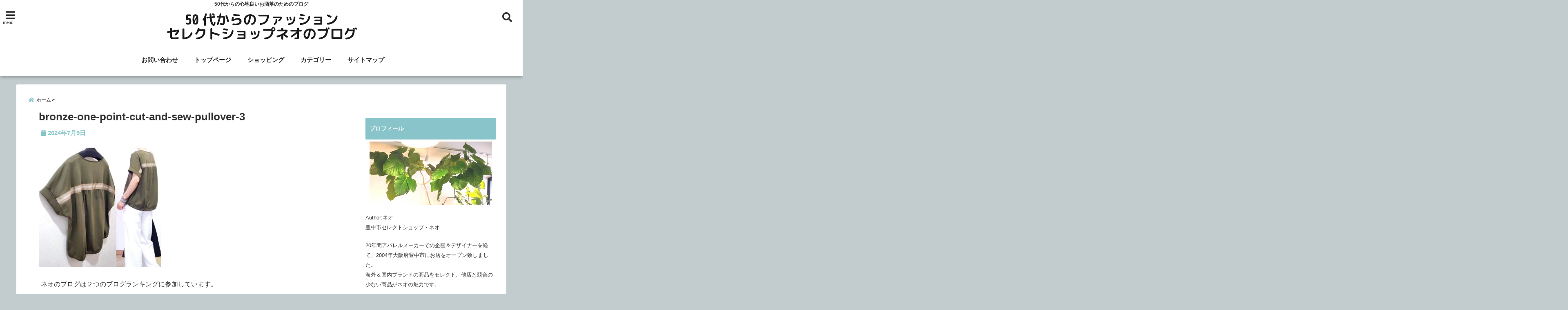

--- FILE ---
content_type: text/html; charset=UTF-8
request_url: https://neoneo.click/blog-entry-olive-green-pullover-with-backline-and-gunmetal-points.html/bronze-one-point-cut-and-sew-pullover-3
body_size: 21192
content:
<!DOCTYPE html>
<!--[if lt IE 7]> <html class="ie6" lang="ja"> <![endif]-->
<!--[if IE 7]> <html class="i7" lang="ja"> <![endif]-->
<!--[if IE 8]> <html class="ie" lang="ja"> <![endif]-->
<!--[if gt IE 8]><!--> <html lang="ja"> <!--<![endif]-->
<head>
<meta charset="UTF-8" />
<meta name="viewport" content="width=device-width,initial-scale=1.0,user-scalable=no">
<meta name="format-detection" content="telephone=no" />
<meta name="theme-color" content="#4285f4">

<title>bronze-one-point-cut-and-sew-pullover-3 | 50代からのファッション　セレクトショップネオのブログ</title>
<meta name="description" content="" />
<!-- OGP -->
<meta property="og:type" content="website">
<meta property="og:title" content="bronze-one-point-cut-and-sew-pullover-3" />
<meta property="og:description" content="" />
<meta property="og:url" content="https://neoneo.click/blog-entry-olive-green-pullover-with-backline-and-gunmetal-points.html/bronze-one-point-cut-and-sew-pullover-3" />
<meta property="og:image" content="">
<meta property="og:site_name" content="50代からのファッション　セレクトショップネオのブログ" />
<meta property="og:locale" content="ja_JP" />
<meta property="fb:admins" content="280000225843319" />
<meta property="fb:app_id" content="1760580897575502" />
<meta name="robots" content="max-image-preview:large" />
<!-- /OGP -->
<style>
*{margin:0;padding:0}
main,article,aside,header,canvas,details,figcaption,figure,footer,nav,section,summary{display:block}
body{font-family:font-family: Helvetica Neue, Helvetica, Hiragino Sans, 'ヒラギノ角ゴ ProN W3', Hiragino Kaku Gothic ProN, "メイリオ", Meiryo, sans-serif;min-width:320px;word-wrap:break-word;background-color:#f2f2f2;overflow:hidden}
#wpadminbar{position:fixed!important}
#totalcover{position:relative}
#header-gazou-pc{display:none;}
.gf{font-family:'Yeseva One',sans-serif;font-weight:700}
a{position:relative;color:#4169e1;display:inline-block;text-decoration:underline;transition:.3s}
img,video,object{max-width:100%;height:auto;border:none;vertical-align:bottom;-webkit-transition:.8s;-moz-transition:.8s;-o-transition:.8s;-ms-transition:.8s;transition:.8s}
.smanone{display:none}
.clearfix:after{content:".";display:block;clear:both;height:0;visibility:hidden}
.clearfix{display:inline-block}
.clearfix{display:block}
.clear{clear:both}
iframe{max-width:100%;max-height:100%}
p{font-size:16px;font-weight:300;line-height:1.9em;margin-bottom:20px;clear:both}
header .sitename{font-size:22px;font-weight:800;color:#fff;line-height:22px;padding:0;height:40px;margin-bottom:0}
header .sitename a{font-size:22px;width:90%;color:#333;text-decoration:none;font-weight:700;line-height:40px}
header h1{font-size:12px;color:#666;font-weight:400}
header a{color:#FFF;text-decoration:none}
header .descr{height:12px;text-align:center;font-size:10px;padding:0 10px 3px;color:#666;font-weight:700;margin:0 .67em;line-height:12px}
ul.breadcrumb li {list-style: none;	font-size:12px;}
ul.breadcrumb li a { display: block;float:left; padding: 2px 0 2px 0;margin: 0 5px 0 0;}
ul.breadcrumb li:first-child a:before {content: "\f015";font-family: "Font Awesome\ 5 Free";font-weight: bold;color: #000;margin-right: 5px;}
ul.breadcrumb li a:after {content: ">";font-weight: bold;margin:0 10px 0 2px;margin-right: 5px;color:#010101;}
ul.breadcrumb li:last-child{display:none;}
h2{font-weight:700;font-size:20px;padding:1em 1.5em;background:#f6f6f6;margin:10px 0;border-radius:3px;color:#1a1a1a;line-height:1.6em}
h3 a{color:#333;font-weight:800;text-decoration:none}
#footer-navigation{margin:10px 0 30px}
#footer{background:#997a3d}
#footer_w{width:2000px;margin:20px auto;text-align:left}
#topnews h3{border-width:0}
#topnews dl.clearfix{position:relative;padding:8px 5px;margin:0 0 15px;transition:.3s ease;overflow:hidden;border-radius:2px;box-shadow:0 1px 4px rgba(0,0,0,.3)}
.readmore{display:none}
#topnews .trim{height:90px;overflow:hidden}
#topnews dt{width:40%;float:left;position:relative}
#topnews dt a{width:100%}
#topnews dt img{width:100%}
.category_info p{position:absolute;z-index:1;background:#4899b2;padding:3px;font-size:12px;line-height:14px;color:#fff}
#topnews dd{width:56%;padding:2px 5px;float:left}
#topnews .clearfix dd h3{font-size:14px;font-weight:700;padding:0;margin-bottom:2px}
#topnews .clearfix dd h3 a{font-weight:500;color:#333;text-decoration:none;line-height:1.3em;font-size:.9em}
#topnews .clearfix dd p{font-size:16px;color:#666;line-height:18px}
#topnews .clearfix dd .blog_info p{float:left;font-size:12px;font-weight:700;color:#009fc1;line-height:13px;margin:0 0 3px;padding:0 2px;width:100%}
li.recentcomments a:before{display:none}
#side aside ul li{list-style:none}
#side aside ul{margin:0 5px;padding:5px}
#side aside h4{font-size:14px;font-weight:700;background:#fc51a2;color:#870e4e;padding:10px 5px 10px 10px;margin:0 5px;line-height:33px;border-radius:.15em;clear:both}
#side aside ul li a{display:inline-block;line-height:1.8em;margin:5px 0 15px;padding:0 5px 0 35px;list-style:none}
#side aside ul li a:before{content:"\f35a";font-family:Font Awesome\ 5 Free;position:absolute;left:3px;color:#656565;font-weight:700;font-size:1.2em;top:1px}
#side aside #mybox ul{color:#1a1a1a;margin-bottom:20px;padding:0 5px 10px;border-radius:3px;list-style:none}
#side p{font-size:.8em;line-height:24px}
#before-footer{clear:both}
#before-footer-inner{clear:both}
#main-navigation ul{position:relative;left:50%;float:left}
#main-navigation ul li{list-style:none;padding:0 10px;font-size:13px;display:block;position:relative;left:-50%;float:left}
#main-navigation ul li a{color:#fff;padding:10px;border-radius:1px;background:rgba(255,255,255,0);position:relative;margin:0;font-weight:700;font-size:15px}
#main-navigation li a{text-align:center;text-decoration:none;padding:5px 10px;display:block;-webkit-transition:all .3s ease;-moz-transition:all .3s ease;-o-transition:all .3s ease;transition:all .3s ease}
#main-navigation li ul{display:none;background:rgba(18,16,94,0);border-top:1px #ccc;border-bottom:1px #ccc;border-radius:2px;padding:0;position:absolute;top:100%;left:0;margin:0 0 0 -1px;z-index:999}
#footer-navigation ul{position:relative;left:50%;float:left}
#footer-navigation ul li{list-style:none;padding-left:0;font-size:13px;display:inline;position:relative;left:-50%;float:left}
#footer-navigation li a{text-align:center;margin:10px 5px;text-decoration:none;padding:5px 20px;display:block;font-size:.8em;line-height:1.5em;font-weight:500;color:#fff;background:rgba(255,255,255,0.21)}
#side aside #search{padding-bottom:0;position:relative;clear:both;margin:10px}
#mybox input#s{margin-top:10px;background:#e8e8e8}
form#searchform{position:relative}
#search{margin:75px 10px}
#s{height:60px;color:#333;font-size:16px;border-radius:3px;border-top-style:none;border-right-style:none;border-bottom-style:none;border-left-style:none;background:#fff;z-index:1;padding:10px 50px 10px 5px;width:100%;box-sizing:border-box;position:relative;box-shadow:0 1px 5px rgba(0,0,0,.3)}
button#searchsubmit{width:45px;height:45px;padding:0;font-family:Font Awesome\ 5 Free;font-size:28px;border:none;background:transparent;position:absolute;z-index:1;top:12px;right:5px;color:#5a5a5a}
#side aside button#searchsubmit{top:20px}
#side aside .side-profile a{font-weight:bold;}
.pagination{clear:both;position:relative;font-size:18px;line-height:18px;margin:0 20px 20px;padding:0 0 40px}
.pagination span,.pagination a{display:block;float:left;border-radius:3px;margin:2px 2px 2px 0;padding:6px 9px 5px;text-decoration:none;width:auto;color:#45b0e6}
.pagination .current{padding:6px 9px 5px;color:#fff;background-color:#45b0e6}
#page-top{position:fixed;z-index:997;bottom:70px;right:0;font-size:30px}
#header-upper-area{max-width:100%;padding:0;background:#FFF;margin:0 auto;box-shadow:0 2px 8px 0 rgba(0,0,0,.3);position:relative;z-index:2;width:100%}
.transmission #header-upper-area{position:absolute;background:rgba(0,0,0,0);box-shadow:0 0 0}
.transmission .header-info{position:absolute;bottom:0}
#logo-area{padding:0 10px;margin:0 auto;text-align:center;position:relative}
#logo{width:100%;text-align:center;margin:0 auto}
p.sitename{padding:3px 0;margin:0 35px;height:100%;min-height:40px}
#header-gazou-area{max-width:2500px;padding:0;margin:0 auto;position:relative;overflow:hidden}
#navi-area{text-align:center;max-width:1200px;padding:10px;margin:0 auto}
#top-upper{max-width:1200px;padding:0 auto;margin:0 auto 15px}
#top-under{max-width:820px;margin:0 auto;float:none;clear:both}
header{text-align:center;padding-top:3px}
#gazou{height:auto;max-width:100%!important}
footer{clear:both;padding:20px 0;text-align:center}
html{overflow:auto}
body{overflow:hidden}
footer{margin:0 -200%;padding:20px 200%}
#side aside a{font-weight:400;color:#333;text-decoration:none}
#footer_w{width:100%;margin:0 auto 20px;padding:0}
#footer{clear:both;float:none;width:auto;position:static!important}
#spnaviwrap{padding:0;text-align:center;clear:both}
#spnaviwrap .spnavi ul li{float:left;display:block;width:300px;max-width:23%;height:100%;margin:0 1% 2px}
#spnaviwrap .spnavi ul li{padding:0}
#spnaviwrap .spnavi ul li a{display:-webkit-flex;display:flex;-webkit-align-items:center;align-items:center;-webkit-justify-content:center;justify-content:center;position:relative;height:16px;line-height:12px;text-align:left;padding:7px 5px;color:#fff;font-size:10px;font-weight:700;border-radius:3px}
#speheader{overflow:hidden;background-image:url();background-position:50% 50%;background-repeat:no-repeat;background-size:cover;-webkit-background-size:cover;-moz-background-size:cover;-o-background-size:cover;height:300px;margin:0 -100px;font-size:10px}
#header-sp-wrap{overflow:hidden;height:100%;}
#header-sp{position:relative;margin:-5px -0}
#header-sp-innner-center{position: absolute;top: 50%;left: 50%;-webkit-transform: translate(-50%,-50%);-moz-transform: translate(-50%,-50%);-ms-transform: translate(-50%,-50%);-o-transform: translate(-50%,-50%);transform: translate(-50%,-50%);width: 90%;height: auto;}
.header-info{display:block;font-size:.85em;text-align:center;margin:0 auto;padding:0;position:absolute;width:100%}
.header-info a{width:80%;display:block;color:#fff;font-weight:700;padding:7px 10px;border-radius:30px;margin:10px auto;text-decoration:none;box-shadow:0 3px 8px -3px rgba(0,0,0,.3);background:#ff0074;position:relative;z-index:1}
#wrapper{max-width:600px;padding:0;margin:0 auto}
#content{float:left;margin:0 auto;width:100%}
#contentInner{background:#fff;border-radius:2px}
main{margin:0 0 10px;padding:0 5px 40px}
.lpwide2{background:#fff;margin:0 -100px;padding:20px 100px;clear:both}
.lpwide2-inner{max-width:420px;width:100%;padding:0}
.textwidget{margin:0;padding:5px}
#copy{background:#000;padding:5px 500px 10px;text-align:center;color:#fff;width:auto;margin:0 -500px;clear:both}
#copy a{color:#eaeaea;text-decoration:none}
#copy p{margin-bottom:0;font-size:.75em}
.ripple{position:relative;overflow:hidden}
h2.toppage{background:none;text-align:center;margin:0}
#start-menu{display:none}
#left-menu{width:40px;height:40px;line-height:40px;border-radius:3px;text-align:center;font-size:23px;color:#fff;position:absolute;z-index:1;padding:3px;top:-5px;left:-1px;animation:fadeIn .5s ease 0 1 normal}
.menu-title{font-family:'Noto Sans JP';position:absolute;font-size:10px;top:25px;left:7px;animation:fadeIn .3s ease 0 1 normal;color:#fff}
#left-menu-wrap ul li a{color:#2d2d2d;font-size:.9em;font-weight:700;width:100%;padding:5px;margin:5px 0}
#left-menu-wrap ul{list-style:none}
#left-menu-wrap ul.sub-menu{padding-left:20px}
#left-menu-wrap ul.sub-menu a{font-weight:500}
#left-menu-wrap{position:fixed;z-index:998;top:0;left:-400px;overflow:hidden;width:265px;height:85%;overflow-y:auto;color:#1a1a1a;text-align:left;background:#fff;margin:0 auto;padding:150px 10px 0;border-radius:3px;box-shadow:0 5px 14px 3px rgba(0,0,0,.3)}
.left-menu-yohaku{padding:50px}
.left-menu-header{display:block;background:#3298b0;position:absolute;top:0;height:150px;width:100%;left:0}
.left-menu-header p.sitename{display:block;position:relative;top:80px;padding:5px;margin:0}
.left-menu-close{display:none}
#start-search{display:none}
#search-button{position:absolute;z-index:1;padding:3px;top:-2px;right:5px;width:36px;height:36px;line-height:38px;border-radius:50%;text-align:center;font-size:20px;color:#fff;-webkit-transition:all .3s ease;-moz-transition:all .3s ease;-o-transition:all .3s ease;overflow:hidden;z-index:997}
#search-button-close{display:none}
#search-wrap{display:none}
li.cat-item{list-style:none}
#footer_w{width:98%;margin:0 2% 20px;padding:0}
#top-under{max-width:800px}
#before-footer .textwidget{padding:0 10px}
.header-contact{position:fixed;bottom:0;width:100%;left:0;text-align:center;z-index:3}
#wp-a11y-speak-polite{display:none}
.footer-fix-menu{position:fixed;bottom:0;height:65px;background:#f3f3f3;z-index:9999;border-top:1px solid #ccc}
.footer-fix-menu a{color:#494949;text-decoration:none}
.footer-table-ul.pcnone{display:table;padding:0;table-layout:fixed;text-align:center;width:100%}
.footer-table-ul.pcnone li{display:table-cell;vertical-align:top;height:65px;background:#f3f3f3}
.footer-icon{font-size:1.5em}
.footer-memu-text{font-size:10px;margin:2px 0 0}
.social-share-button{max-width:320px;margin:0 auto;padding:10px;text-align:center}
.social-share-button ul{padding:0;margin:10px 0}
#side aside #mybox .social-share-button ul{padding:0;margin:0}
#side aside .social-share-button ul li a{display:block;padding:0;margin:0 auto;width:40px;font-size:1.4em;border-radius:50%;color:#333}
#side aside .social-share-button ul li{line-height:1.5em;padding:5px}
.social-share-button ul{display:table;table-layout:fixed;text-align:center;width:100%}
.social-share-button ul li{display:table-cell;vertical-align:center}
.social-share-button ul li a:before{display:none}
.side-name{font-size:1.2em;font-weight:700;text-align:center;margin:3px 0}
.side-job{text-align:center;font-size:.85em;font-weight:700;margin:10px auto;line-height:20px}
.side-profimg{text-align:center;margin:0}
.side-profimg img{border-radius:50%;margin:0}
.side-profile p{margin:10px 0;padding:0 5px}
.side-profile .social-share-button{padding:0}
.social-prof-link a{padding:10px}
@media only screen and (min-width: 420px){
ul.breadcrumb li a {margin: 10px 5px 10px 0;}
}
@media only screen and (min-width: 781px) {
.footer-table-ul.pcnone{display:none;}
#header-gazou-pc{display:block;}
}
</style>
<!-- レンダリングブロック対応 animatedCSS-->
<script>
requestAnimationFrame(function(l){l=document.createElement('link');
l.rel='stylesheet';l.href='https://neoneo.click/wp-content/themes/seal1_5/css/animate.css';document.head.appendChild(l)})
</script>
<!-- レンダリングブロック対応 Fontawesome-->
<script>
requestAnimationFrame(function(l){l=document.createElement('link');
l.rel='stylesheet';l.href='https://use.fontawesome.com/releases/v5.5.0/css/all.css';document.head.appendChild(l)})
</script>
<link rel="alternate" type="application/rss+xml" title="50代からのファッション　セレクトショップネオのブログ RSS Feed" href="https://neoneo.click/feed" />
<link rel="pingback" href="https://neoneo.click/xmlrpc.php" />
<link rel="pingback" href="https://neoneo.click/xmlrpc.php" />
<link rel="preconnect" href="https://use.fontawesome.com">
<link rel="preconnect" href="https://ajax.googleapis.com">
<link rel="preconnect" href="https://fonts.googleapis.com">
<link rel="preconnect" href="https://connect.facebook.net">
<link rel="preconnect" href="https://p.rfihub.com">
<link rel="preconnect" href="https://tags.bkrtx.com">
<link rel="preconnect" href="https://www.googletagmanager.com">
<link rel="preconnect" href="https://cdn.treasuredata.com">
<link rel="preconnect" href="https://uh.nakanohito.jp">
<link rel="preconnect" href="https://a.o2u.jp">
<link rel="preconnect" href="https://sync.im-apps.net">
<link rel="preconnect" href="https://jp-gmtdmp.mookie1.com">
<link rel="preconnect" href="https://www.googleadservices.com">
<link rel="preconnect" href="https://cm.g.doubleclick.net">
<link rel="preconnect" href="https://cdn.audiencedata.net">
<link rel="preconnect" href="https://ps.eyeota.net">
<link rel="preconnect" href="https://tg.socdm.com">
<meta name='robots' content='max-image-preview:large' />
<link rel='dns-prefetch' href='//www.google.com' />
<link rel='dns-prefetch' href='//ajax.googleapis.com' />
<link rel='dns-prefetch' href='//s.w.org' />
		<script type="text/javascript">
			window._wpemojiSettings = {"baseUrl":"https:\/\/s.w.org\/images\/core\/emoji\/13.0.1\/72x72\/","ext":".png","svgUrl":"https:\/\/s.w.org\/images\/core\/emoji\/13.0.1\/svg\/","svgExt":".svg","source":{"concatemoji":"https:\/\/neoneo.click\/wp-includes\/js\/wp-emoji-release.min.js?ver=5.7.14"}};
			!function(e,a,t){var n,r,o,i=a.createElement("canvas"),p=i.getContext&&i.getContext("2d");function s(e,t){var a=String.fromCharCode;p.clearRect(0,0,i.width,i.height),p.fillText(a.apply(this,e),0,0);e=i.toDataURL();return p.clearRect(0,0,i.width,i.height),p.fillText(a.apply(this,t),0,0),e===i.toDataURL()}function c(e){var t=a.createElement("script");t.src=e,t.defer=t.type="text/javascript",a.getElementsByTagName("head")[0].appendChild(t)}for(o=Array("flag","emoji"),t.supports={everything:!0,everythingExceptFlag:!0},r=0;r<o.length;r++)t.supports[o[r]]=function(e){if(!p||!p.fillText)return!1;switch(p.textBaseline="top",p.font="600 32px Arial",e){case"flag":return s([127987,65039,8205,9895,65039],[127987,65039,8203,9895,65039])?!1:!s([55356,56826,55356,56819],[55356,56826,8203,55356,56819])&&!s([55356,57332,56128,56423,56128,56418,56128,56421,56128,56430,56128,56423,56128,56447],[55356,57332,8203,56128,56423,8203,56128,56418,8203,56128,56421,8203,56128,56430,8203,56128,56423,8203,56128,56447]);case"emoji":return!s([55357,56424,8205,55356,57212],[55357,56424,8203,55356,57212])}return!1}(o[r]),t.supports.everything=t.supports.everything&&t.supports[o[r]],"flag"!==o[r]&&(t.supports.everythingExceptFlag=t.supports.everythingExceptFlag&&t.supports[o[r]]);t.supports.everythingExceptFlag=t.supports.everythingExceptFlag&&!t.supports.flag,t.DOMReady=!1,t.readyCallback=function(){t.DOMReady=!0},t.supports.everything||(n=function(){t.readyCallback()},a.addEventListener?(a.addEventListener("DOMContentLoaded",n,!1),e.addEventListener("load",n,!1)):(e.attachEvent("onload",n),a.attachEvent("onreadystatechange",function(){"complete"===a.readyState&&t.readyCallback()})),(n=t.source||{}).concatemoji?c(n.concatemoji):n.wpemoji&&n.twemoji&&(c(n.twemoji),c(n.wpemoji)))}(window,document,window._wpemojiSettings);
		</script>
		<style type="text/css">
img.wp-smiley,
img.emoji {
	display: inline !important;
	border: none !important;
	box-shadow: none !important;
	height: 1em !important;
	width: 1em !important;
	margin: 0 .07em !important;
	vertical-align: -0.1em !important;
	background: none !important;
	padding: 0 !important;
}
</style>
	<link rel='stylesheet' id='wp-block-library-css'  href='https://neoneo.click/wp-includes/css/dist/block-library/style.min.css?ver=5.7.14' type='text/css' media='all' />
<link rel='stylesheet' id='toc-screen-css'  href='https://neoneo.click/wp-content/plugins/table-of-contents-plus/screen.min.css?ver=2411.1' type='text/css' media='all' />
<link rel='stylesheet' id='style-css'  href='https://neoneo.click/wp-content/themes/seal1_5/style.css?ver=5.7.14' type='text/css' media='all' />
<link rel='stylesheet' id='child-style-css'  href='https://neoneo.click/wp-content/themes/seal1_5_child/style.css?ver=5.7.14' type='text/css' media='all' />
<link rel="https://api.w.org/" href="https://neoneo.click/wp-json/" /><link rel="alternate" type="application/json" href="https://neoneo.click/wp-json/wp/v2/media/39970" /><link rel='shortlink' href='https://neoneo.click/?p=39970' />
<link rel="alternate" type="application/json+oembed" href="https://neoneo.click/wp-json/oembed/1.0/embed?url=https%3A%2F%2Fneoneo.click%2Fblog-entry-olive-green-pullover-with-backline-and-gunmetal-points.html%2Fbronze-one-point-cut-and-sew-pullover-3" />
<link rel="alternate" type="text/xml+oembed" href="https://neoneo.click/wp-json/oembed/1.0/embed?url=https%3A%2F%2Fneoneo.click%2Fblog-entry-olive-green-pullover-with-backline-and-gunmetal-points.html%2Fbronze-one-point-cut-and-sew-pullover-3&#038;format=xml" />

<style type="text/css">




/*カスタマイザーサイトカラー*/
/*1-AB*/
#header-upper-area {
	background: -webkit-linear-gradient(left, #ffffff, #ffffff); 
	background: linear-gradient(to right, #ffffff, #ffffff); 
}

/* 2*/
#left-menu { color: #2d2d2d;}
header .sitename a { color: #2d2d2d;}
header h1 { color: #2d2d2d;}
header .descr { color: #2d2d2d;}
.menu-title { color: #2d2d2d;}
header .sitename { color: #2d2d2d;}
#main-navigation ul li a { color: #2d2d2d;}
#search-button{ color: #2d2d2d;}
/*3*/
.left-menu-header { background:#88c4c9;}
#left-menu-wrap h4 { background:#88c4c9;}

/*4*/
#spnaviwrap .spnavi ul li a { color: #ffffff;}
#navi-large-area a { color: #ffffff;}

/* 5*/
#spnaviwrap .spnavi ul li a{ background:#88c4c9;}
/* 6*/
#main-navigation li a:hover {color: #ffffff;}


/* 7*/
#main-navigation li a:hover{ background:#f47aa3;}
/* 8*/
#main-navigation li ul li a{ color: #ffffff;}

/*9*/
#main-navigation li ul li a{background:#88c4c9;}



/* 8*/
body { color:#333333;}
.post h3 {	color:#333333;}

/* 9*/
a { color:#88c4c9;
}
/*ページャー*/
.pagination span, .pagination a {color: #88c4c9;}
.pagination .current {
	background-color: #88c4c9;
}
#comments input[type="submit"]{
	background-color: #88c4c9;
}
.kijisita-category a{background:#88c4c9;}
.hashtag a {color: #88c4c9;}
#prof-kijisita .prof-under-article-right-profurl a{background: #88c4c9;}
.tagcloud a{background: #88c4c9;}
#breadcrumb i.fa.fa-home{color: #88c4c9;}
#breadcrumb i.fa.fa-folder{color: #88c4c9;}
/* 10*/
a:hover { color:#1e0ffc;}
/*ページャー*/
.pagination a:hover {background-color: #1e0ffc;}
#comments input[type="submit"]:hover{background-color: #1e0ffc;}

/* 11*/
.btn-wrap a{ 
	background:#f47fa6;
	border:2px solid #f47fa6;
}
.btn-wrap.kotei1 a{ 
	background:#f47fa6;
	border:1px solid #f47fa6;
}

.btn-wrap.ghost a {
    border: 2px solid #f47fa6;
    color: #f47fa6;
}

/* 12*/
/*普通のボタンの色*/
.btn-wrap a:hover{ 
	background:#1e0ffc;
	border:2px solid #1e0ffc;
}
/*固定幅1のボタン*/
.btn-wrap.kotei1 a:hover{ 
	background:#1e0ffc;
	color:#fff;
	border:1px solid #1e0ffc;
}
.btn-wrap.ghost a:hover {
    border: 2px solid #1e0ffc;
	background:#1e0ffc;
    color: #fff;
}

/* 13*/
.btn-wrap.spe a {
	border: 2px solid #db7093;
	background-color:#db7093;
}

.btn-wrap.spe a::before,
.btn-wrap.spe a::after {
	background: #db7093;
}
.btn-wrap.spe2 a {
	border: 2px solid #db7093;
	background-color:#db7093;
}

.btn-wrap.spe2 a::before,
.btn-wrap.spe2 a::after {
	background: #db7093;
}
.btn-wrap.ghostspe a {
	border: 2px solid #db7093;
	color: #db7093;
}
.btn-wrap.zoomin a {
	border: 2px solid #db7093;
	color: #db7093;
}
.btn-wrap.zoomin a:hover::after {
	background: #db7093;
}
.btn-wrap.zoomin a:hover {
	background-color: #db7093;
	border-color: #db7093;
}
.btn-wrap.down a{
	border: 2px solid #db7093;
	color: #db7093;
}
.btn-wrap.down a::after {
	background: #db7093;
}


/* 14*/
.btn-wrap.spe a:hover {
	border-color: #db7093;
	color: #db7093;
}

.btn-wrap.spe a:hover::before,
.btn-wrap.spe a:hover::after {
	background-color: #db7093;
}
.btn-wrap.spe2 a:hover {
	border-color: #db7093;
	color: #db7093;
}

.btn-wrap.spe2 a:hover::before,
.btn-wrap.spe2 a:hover::after {
	background-color: #db7093;
}
.btn-wrap.ghostspe a:hover {
	background-color: #db7093;
	border-color: #db7093;
}


/* 15*/
.post h2{background: #88c4c9;}
h2{background: #88c4c9;}
.post .fukidasi h2{background: #88c4c9;}
.post .material h2{background: #88c4c9;}
.post .fukidasi h2:after{border-top: 15px solid #88c4c9;}
.post .shadow h2{background: #88c4c9;}
.post .ribbon h2{background: #88c4c9;}
.post .ribbon h2::before,
.post .ribbon h2::after{border-top: 5px solid #88c4c9;}
.post .ribbon h2::before{border-left: 5px solid #88c4c9;}
.post .ribbon h2::after{border-right: 5px solid #88c4c9;}
.post .under-gradline h2{color:#88c4c9;}
.post .under-gradline h2:after{
	background: -moz-linear-gradient(to right, #88c4c9, transparent);
	background: -webkit-linear-gradient(to right, #88c4c9, transparent);
	background: linear-gradient(to right, #88c4c9, transparent);
}
.post .first-big h2{color:#1a1a1a;}
.post .first-big h2:first-letter {
	color:#88c4c9;
	border-bottom:solid 3px #88c4c9;
}
.post .hamiwaku h2{
	border-top: solid 3px #88c4c9;
	border-bottom: solid 3px #88c4c9;
	color:#88c4c9;
}
.post .hamiwaku h2:before,.post .hamiwaku h2:after{
	background-color: #88c4c9;
}
.post .chapter h2{
	border:3px solid #88c4c9;
	color:#88c4c9;
}
.post .chapter h2::after{color: #88c4c9;}
.post .icon h2 {background:#88c4c9;}
.post h3 {
	border-color: #88c4c9;
	color:#88c4c9;
}
.post .h3underline h3 {
	border-color: #88c4c9;
	color:#88c4c9;
}
.post .thin-underline h3 {
	border-color: #88c4c9;
	color:#88c4c9;
}
.post .lh3 h3{
	border-color: #88c4c9;
	color:#88c4c9;
}
.post .stripes h3:after {
background: -webkit-repeating-linear-gradient(-45deg, #88c4c9, #88c4c9 0px, #fff 2px, #fff 2px);
background: repeating-linear-gradient(-45deg, #88c4c9, #88c4c9 0px, #fff 2px, #fff 2px);
}
.post .box2 h3{color: #88c4c9;}
.post .box2 h3::before{color: #88c4c9;}
.post .box2 h3::after{color: #A1B8D1;}
.post h4{	color:#88c4c9;}
.post .trans-color h4{	color:#88c4c9;}
.post .cube-icon h4{	color:#88c4c9;}
.post .left-border h4{border-color: #88c4c9;}
.post .left-thin-border h4{border-color: #88c4c9;}
#newposts h4.widgettitle {
background: #88c4c9;
}
.sankaku {
    border-top: 30px solid #88c4c9;
}
#side aside h4{background:#88c4c9;}

/* 16*/
h2{color: #ffffff;}
.post .material h2{color: #ffffff;}
h2.toppage{color:#1a1a1a;}
h2.archiev{color:#1a1a1a;}
.post h2{color: #ffffff;}
.post .ribbon h2{color: #ffffff;}
.post .icon h2 {color: #ffffff;}
.post .icon h2:before{color: #ffffff;}
#newposts h4.widgettitle {color: #ffffff;}
#side aside h4{color: #ffffff;}
#newposts h4.widgettitle span{color: #ffffff;}

/* 17*/
ul.breadcrumb li:first-child a:before{color: #88c5c9;}
.category_info p{background: #88c5c9;}
.prof-under-article{background: #88c5c9;}
#prof-kijisita{background: #88c5c9;}
.blogbox p { color: #88c5c9;}
.koukai { color: #88c5c9;}
.koushin { color: #88c5c9;}
#kanren .clearfix dt .blog_info {background: #88c5c9;}
.post ul li:before {background: #88c5c9;}
ol li:before  {color: #88c5c9;}
.page-template-page-one-column main ul li:before {background: #88c5c9;}
.page-template-page-one-column main ol li:before {color: #88c5c9;}
.blog-card-title::before {background: #88c5c9;}
.share-wrap{background: #88c5c9;}
.p-entry__push {background: #88c5c9;}
.p-shareButton__a-cont{background: #88c5c9;}
.flow {background: #88c5c9;}
.btn-wrap.kotei2 a{ 
	background:#88c5c9;
	border:1px solid #88c5c9;
}
.btn-wrap.kotei2 a:hover{ 
	color:#88c5c9;
	border:1px solid #88c5c9;
}
.prev dt{background: #88c5c9;}
.next dt{background: #88c5c9;}
#topnews .clearfix dd .blog_info p{color: #88c5c9;}
.readmore.wide-card{ color: #88c5c9;}
#newposts span{ color: #88c5c9;}
p.has-drop-cap:not(:focus)::first-letter{ color: #88c5c9;}
/* 18*/
.category_info p{ color: #ffffff;}
.prof-under-article-title{ color: #ffffff;}
.blog-card-title::before{ color: #ffffff;}
.p-entry__push{ color: #ffffff;}
.p-entry__note{ color: #ffffff;}
.p-shareButton__a-cont__btn p{ color: #ffffff;}
.prev dt a{ color: #ffffff;}
.next dt a{ color: #ffffff;}
.prof-under-article{ color: #ffffff;}
.prof-under-article-right-sns a{ color: #ffffff;}
.prof-under-article-name a{ color: #ffffff;}
/* 19*/
#cta-area{
	border-color:#00bcc9;
	background:#00bcc9;
}

/* 20*/
#footer {	background: #88c4c9;
	}

/* 21*/
#footer h4 {
	color: #ffffff;
}
#footer h4 a {
	color: #ffffff;
}
#footer-navigation li a{
	color: #ffffff;
}
#footer_w ul li {
	color: #ffffff;
}
#footer .copy {
	color: #ffffff;
}
#footer p {
	color:#ffffff;
}

#footer_w a:hover {
		color: #ffffff;
	}
/* 22*/
#footer_w a {
		color: #ffffff;
	}
#footer .copy a {
		color: #ffffff;
	}
#footer_w ul li a:before {
		color: #ffffff;
}
/* 23*/
#copy{background:#282828;}

/* 24*/
#page-top a{background:#565656;}

/* 25*/
.header-info a{	background: #f94dba;}

/* 26*/
.header-info a:hover{	background: #ffc0cb;}

/* 27*/
#topnews dl.clearfix{background: #ffffff;}
#newposts dl.clearfix{background: #ffffff;}
.prev.ripple, .next.ripple{background: #ffffff;}
.kanren dl{background: #ffffff;}
.side-profile{background: #ffffff;}
.cardlink dl{background: #ffffff;}
/* 28*/
#topnews .clearfix dd h3 a{color: #353535;}
#newposts dl dd a{color: #353535;}
.prev-title p, .next-title p{color: #353535;}
.prev-label, .next-label{color: #353535;}
.kanren dd h5{color: #353535;}
.side-profile{color: #353535;}
#side aside .side-profile a{color: #353535;}
#side aside .social-share-button ul li a{color: #353535;}
.cardlink a{color: #353535;}
/* 31.32 */
.header-contact{background: #7892db;}
.contact-message{color: #ffffff;}
.contact-tel a{color:#fff;}

/* 34.35 */
body{background:#c2ccce;}
#contentInner{background:#ffffff;}

/*36.37*/
#toc_container p.toc_title, #toc_container{background:#e5e5e5;}
#toc_container p.toc_title:before{ color: #333333;}
#toc_container a,#toc_container p.toc_title,#toc_container p.toc_title a{ color: #333333;}


/*カスタマイザーの切替え部分反映用*/
/*アイキャッチ画像右上のプロフィール表示・非表示*/
.writer {display:none}
/*アイキャッチ画像直後のプロフィール表示・非表示*/
#prof-upper-article{display:none;}
/*記事下のプロフィール表示・非表示*/
#prof-kijisita{display:;}
/*この記事気に入ったらいいね表示・非表示*/
.share-wrap{display:none;}


/*ヘッダーのサブタイトルキャッチコピー部分の表示・非表示*/
header .descr {display:;}
.header-fixed-area-desc {display:;}

/*SP・Tablet用のナビ部分の表示・非表示*/
.spnavi {display:;}
.header-fixed-area-spnavi {display:;}

/*モバイルのフッターメニューの表示・非表示*/
#footer-kotei {display:;}

/*モバイルのフッターインスタボタンの表示・非表示*/
#instagram-box {display:;}

/*コメント部分の表示・非表示*/
#comments {display:none;}

/*サイト全体のフォント変更*/
body{	font-family:;	}

/*投稿日表示・非表示*/
.blogbox{display:;}
#topnews .clearfix dd .blog_info p{display:;}

/*前の記事へ次の記事へ表示・非表示*/
#p-navi{display:;}

/*関連記事表示・非表示*/
#kijisita-wrap{display:;}

/*アイキャッチ画像表示・非表示*/
#eyecatch{display:;}

/*パンくずの表示位置*/
#breadcrumb{max-width:;}

/*ビジネスメニュー部分表示・非表示*/
.header-contact{display:none;}
/*ビジネスメニューボタン表示・非表示*/
.contact-tel{display:;}
.contact-line{display:;}
.contact-mail{display:;}

/*スマホフッター固定メニュー*/
.footer-fix-menu{display:;}
/*1個目*/
.footer-table-ul li:first-child{background:#81d742;}
.footer-table-ul li:first-child a{color:#ffffff;}
/*2個目*/
.footer-table-ul li:nth-child(2){background:;}
.footer-table-ul li:nth-child(2) a{color:;}
/*3個目*/
.footer-table-ul li:nth-child(3){background:;}
.footer-table-ul li:nth-child(3) a{color:;}
/*4個目*/
.footer-table-ul li:nth-child(4){background:;}
.footer-table-ul li:nth-child(4) a{color:;}
/*5個目*/
.footer-table-ul li:nth-child(5){background:;}
.footer-table-ul li:nth-child(5) a{color:;}
@media only screen and (min-width: 781px) {
.contact-tel a{color: #ffffff;}
}
</style>

<link rel="icon" href="https://neoneo.click/wp-content/uploads/2020/01/LINEアイコン４ブログ用2-1-150x150.png" sizes="32x32" />
<link rel="icon" href="https://neoneo.click/wp-content/uploads/2020/01/LINEアイコン４ブログ用2-1.png" sizes="192x192" />
<link rel="apple-touch-icon" href="https://neoneo.click/wp-content/uploads/2020/01/LINEアイコン４ブログ用2-1.png" />
<meta name="msapplication-TileImage" content="https://neoneo.click/wp-content/uploads/2020/01/LINEアイコン４ブログ用2-1.png" />
		<style type="text/css" id="wp-custom-css">
			/*
.gf,body{
	font-family: 'Kosugi Maru', sans-serif;
}
*/
header .sitename a{
	font-size:15px;
  line-height:18px;}
.ue-sns-btn {
    display: none;
}
.share-img {
    display: none;
}
.sns{display:none;}
@media only screen and (min-width: 420px){
	header .sitename a{font-size:22px;}
}		</style>
		
<!-- その他 -->
<!-- Google Tag Manager -->
<script>(function(w,d,s,l,i){w[l]=w[l]||[];w[l].push({'gtm.start':
new Date().getTime(),event:'gtm.js'});var f=d.getElementsByTagName(s)[0],
j=d.createElement(s),dl=l!='dataLayer'?'&l='+l:'';j.async=true;j.src=
'https://www.googletagmanager.com/gtm.js?id='+i+dl;f.parentNode.insertBefore(j,f);
})(window,document,'script','dataLayer','GTM-5GTJ5ZV');</script>
<!-- End Google Tag Manager -->
<link href="https://fonts.googleapis.com/css?family=Kosugi+Maru&display=swap" rel="stylesheet">
<meta name="p:domain_verify" content="a0ebf7d247b08aa336f048fae9fc2a2f"/></head>
<body class="attachment attachment-template-default single single-attachment postid-39970 attachmentid-39970 attachment-jpeg">
<!-- Google Tag Manager (noscript) -->
<noscript><iframe src="https://www.googletagmanager.com/ns.html?id=GTM-5GTJ5ZV"
height="0" width="0" style="display:none;visibility:hidden"></iframe></noscript>
<!-- End Google Tag Manager (noscript) --><div id="totalcover">
<!-- お問い合わせ -->
<div class="header-contact clearfix">
	<div class="contact-mail"><a href="">お問い合わせ</a></div>
	<div class="contact-line"><a href="https://line.me/R/ti/p/%40" target="_blank" rel ="noopener">LINE</a></div>
	<div class="contact-tel"><a href="tel:"><i class="fas fa-phone-square"></i> :</a></div>
</div>
<!-- ヘッダーエリアカバー -->
 <!-- トップページの時 -->
<!-- トップページ以外の時 -->
<div id="header-upper-area" class="">
<header itemscope="itemscope" itemtype="http://schema.org/WPHeader" >
<!-- キャプション -->
	    <p class="descr none">
    50代からの心地良いお洒落のためのブログ    </p>
	<!-- キャッチコピー -->
<!-- ロゴ・タイトルエリア -->		
<div id="logo-area">
	<!-- 左ハンバーガーメニュー -->
<input type="checkbox" id="start-menu">
<label for="start-menu">
	<div id="left-menu" class="ripple"><i class="fa fa-bars" aria-hidden="true"></i></div>
		<div class="left-menu-close ">×</div>
		<div class="menu-title">menu</div>
	
</label> 
	<!-- 開いたときのメニュー -->
			<div id="left-menu-wrap">
				<div class="left-menu-header">
				<p class="sitename gf">
 			      		        <img alt="50代からのファッション　セレクトショップネオのブログ" src="https://neoneo.click/wp-content/uploads/2020/01/logo.png" />
   				    			</p>	
				</div>
				<div class="left-menu-style">
				<div class="menu-%e3%83%91%e3%82%bd%e3%82%b3%e3%83%b3%e3%83%a1%e3%83%8b%e3%83%a5%e3%83%bc-container"><ul id="menu-%e3%83%91%e3%82%bd%e3%82%b3%e3%83%b3%e3%83%a1%e3%83%8b%e3%83%a5%e3%83%bc" class="menu"><li id="menu-item-1463" class="menu-item menu-item-type-post_type menu-item-object-page menu-item-1463"><a href="https://neoneo.click/contact">お問い合わせ</a></li>
<li id="menu-item-2321" class="menu-item menu-item-type-custom menu-item-object-custom menu-item-home menu-item-2321"><a href="https://neoneo.click/">トップページ</a></li>
<li id="menu-item-3837" class="menu-item menu-item-type-custom menu-item-object-custom menu-item-3837"><a href="https://boutique-neo.com/">ショッピング</a></li>
<li id="menu-item-2322" class="menu-item menu-item-type-custom menu-item-object-custom menu-item-has-children menu-item-2322"><a href="http://＃">カテゴリー</a>
<ul class="sub-menu">
	<li id="menu-item-2334" class="menu-item menu-item-type-taxonomy menu-item-object-category menu-item-2334"><a href="https://neoneo.click/blog-entry-category/new-arrival">新着&#038;商品情報の記事</a></li>
	<li id="menu-item-2335" class="menu-item menu-item-type-taxonomy menu-item-object-category menu-item-2335"><a href="https://neoneo.click/blog-entry-category/alterations-t-shirt">お直しの記事♡Ｔシャツ・カットソー・ブラウス</a></li>
	<li id="menu-item-2336" class="menu-item menu-item-type-taxonomy menu-item-object-category menu-item-2336"><a href="https://neoneo.click/blog-entry-category/alterations-sweaters">お直しの記事♡ニットセーター春夏秋冬</a></li>
	<li id="menu-item-2337" class="menu-item menu-item-type-taxonomy menu-item-object-category menu-item-2337"><a href="https://neoneo.click/blog-entry-category/alterations-pants-skirt">お直しの記事♡パンツ＆スカート</a></li>
	<li id="menu-item-2338" class="menu-item menu-item-type-taxonomy menu-item-object-category menu-item-2338"><a href="https://neoneo.click/blog-entry-category/alterations-dress-tunic">お直しの記事♡ワンピース＆チュニック等</a></li>
	<li id="menu-item-2339" class="menu-item menu-item-type-taxonomy menu-item-object-category menu-item-2339"><a href="https://neoneo.click/blog-entry-category/alterations-cardigan">お直しの記事♡ニットカーディガン</a></li>
	<li id="menu-item-2340" class="menu-item menu-item-type-taxonomy menu-item-object-category menu-item-2340"><a href="https://neoneo.click/blog-entry-category/alterations-jacket-coat">お直しの記事♡ジャケット＆コート等</a></li>
	<li id="menu-item-2341" class="menu-item menu-item-type-taxonomy menu-item-object-category menu-item-2341"><a href="https://neoneo.click/blog-entry-category/alterations-fur-bag-accessories">お直しの記事♡毛皮・バッグ・アクセサリー等</a></li>
	<li id="menu-item-2342" class="menu-item menu-item-type-taxonomy menu-item-object-category menu-item-2342"><a href="https://neoneo.click/blog-entry-category/alterations-fray-damage">お直しの記事♡ひっかけ・ほつれ・デニムのダメージ加工</a></li>
	<li id="menu-item-2344" class="menu-item menu-item-type-taxonomy menu-item-object-category menu-item-2344"><a href="https://neoneo.click/blog-entry-category/extra-edition">♡番外編の記事</a></li>
	<li id="menu-item-2333" class="menu-item menu-item-type-taxonomy menu-item-object-category menu-item-2333"><a href="https://neoneo.click/blog-entry-category/greeting">♡ご挨拶とお知らせ等</a></li>
</ul>
</li>
<li id="menu-item-1459" class="menu-item menu-item-type-post_type menu-item-object-page menu-item-1459"><a href="https://neoneo.click/sitemap">サイトマップ</a></li>
</ul></div>				</div>
											 <div class="left-menu-yohaku"></div>
			 </div>
	<!-- 開いたときのメニュー -->		 
<!-- /左ハンバーガーメニュー -->	<!-- ロゴ又はブログ名 -->
	<div id="logo" class="none">
    <p class="sitename gf"><a class="gf" href="https://neoneo.click/">
        <img alt="50代からのファッション　セレクトショップネオのブログ" src="https://neoneo.click/wp-content/uploads/2020/01/logo.png" />
        </a></p>	
	</div>
	<!-- ナビメニュー -->
	<div id="navi-area" class="none smanone">
    <nav id="main-navigation" class="smanone clearfix">
    <div class="menu-%e3%83%91%e3%82%bd%e3%82%b3%e3%83%b3%e3%83%a1%e3%83%8b%e3%83%a5%e3%83%bc-container"><ul id="menu-%e3%83%91%e3%82%bd%e3%82%b3%e3%83%b3%e3%83%a1%e3%83%8b%e3%83%a5%e3%83%bc-1" class="menu"><li class="menu-item menu-item-type-post_type menu-item-object-page menu-item-1463"><a href="https://neoneo.click/contact">お問い合わせ</a></li>
<li class="menu-item menu-item-type-custom menu-item-object-custom menu-item-home menu-item-2321"><a href="https://neoneo.click/">トップページ</a></li>
<li class="menu-item menu-item-type-custom menu-item-object-custom menu-item-3837"><a href="https://boutique-neo.com/">ショッピング</a></li>
<li class="menu-item menu-item-type-custom menu-item-object-custom menu-item-has-children menu-item-2322"><a href="http://＃">カテゴリー</a>
<ul class="sub-menu">
	<li class="menu-item menu-item-type-taxonomy menu-item-object-category menu-item-2334"><a href="https://neoneo.click/blog-entry-category/new-arrival">新着&#038;商品情報の記事</a></li>
	<li class="menu-item menu-item-type-taxonomy menu-item-object-category menu-item-2335"><a href="https://neoneo.click/blog-entry-category/alterations-t-shirt">お直しの記事♡Ｔシャツ・カットソー・ブラウス</a></li>
	<li class="menu-item menu-item-type-taxonomy menu-item-object-category menu-item-2336"><a href="https://neoneo.click/blog-entry-category/alterations-sweaters">お直しの記事♡ニットセーター春夏秋冬</a></li>
	<li class="menu-item menu-item-type-taxonomy menu-item-object-category menu-item-2337"><a href="https://neoneo.click/blog-entry-category/alterations-pants-skirt">お直しの記事♡パンツ＆スカート</a></li>
	<li class="menu-item menu-item-type-taxonomy menu-item-object-category menu-item-2338"><a href="https://neoneo.click/blog-entry-category/alterations-dress-tunic">お直しの記事♡ワンピース＆チュニック等</a></li>
	<li class="menu-item menu-item-type-taxonomy menu-item-object-category menu-item-2339"><a href="https://neoneo.click/blog-entry-category/alterations-cardigan">お直しの記事♡ニットカーディガン</a></li>
	<li class="menu-item menu-item-type-taxonomy menu-item-object-category menu-item-2340"><a href="https://neoneo.click/blog-entry-category/alterations-jacket-coat">お直しの記事♡ジャケット＆コート等</a></li>
	<li class="menu-item menu-item-type-taxonomy menu-item-object-category menu-item-2341"><a href="https://neoneo.click/blog-entry-category/alterations-fur-bag-accessories">お直しの記事♡毛皮・バッグ・アクセサリー等</a></li>
	<li class="menu-item menu-item-type-taxonomy menu-item-object-category menu-item-2342"><a href="https://neoneo.click/blog-entry-category/alterations-fray-damage">お直しの記事♡ひっかけ・ほつれ・デニムのダメージ加工</a></li>
	<li class="menu-item menu-item-type-taxonomy menu-item-object-category menu-item-2344"><a href="https://neoneo.click/blog-entry-category/extra-edition">♡番外編の記事</a></li>
	<li class="menu-item menu-item-type-taxonomy menu-item-object-category menu-item-2333"><a href="https://neoneo.click/blog-entry-category/greeting">♡ご挨拶とお知らせ等</a></li>
</ul>
</li>
<li class="menu-item menu-item-type-post_type menu-item-object-page menu-item-1459"><a href="https://neoneo.click/sitemap">サイトマップ</a></li>
</ul></div>    </nav>
	</div>
	<!-- ナビメニュー -->
<!-- モーダル検索 -->
	<input type="checkbox" id="start-search">
	<label for="start-search">
  		 <div id="search-button" class="ripple "><i class="fa fa-search" aria-hidden="true"></i></div>
		 <div id="search-button-close">×</div>
	</label> 
			<!-- 開いたときの検索フォーム -->
			<div id="search-wrap">
			<div id="search" class="">
  <form method="get" id="searchform" action="https://neoneo.click/">
    <label class="hidden" for="s">
          </label>
    <input type="text" placeholder="サイト内を検索"　value=""  name="s" id="s" />
<button type="submit" id="searchsubmit" value="Search"><i class="fas fa-search"></i></button>
</form>
</div>	
			</div>
			<!-- 開いたときの検索フォーム -->
<!-- /モーダル検索 --></div>
	<!-- スマホナビ --> 
<div id="spnaviwrap" class="pcnone">
	<div class="spnavi">
 	<nav id="main-navigation" class="pcnone clearfix">
	<div class="menu-%e3%82%b9%e3%83%9e%e3%83%9b%e3%83%a1%e3%83%8b%e3%83%a5%e3%83%bc-container"><ul id="menu-%e3%82%b9%e3%83%9e%e3%83%9b%e3%83%a1%e3%83%8b%e3%83%a5%e3%83%bc" class="menu"><li id="menu-item-2345" class="menu-item menu-item-type-custom menu-item-object-custom menu-item-home menu-item-2345"><a href="https://neoneo.click/">トップページ</a></li>
<li id="menu-item-2346" class="menu-item menu-item-type-post_type menu-item-object-page menu-item-2346"><a href="https://neoneo.click/contact">お問い合わせ</a></li>
<li id="menu-item-3826" class="menu-item menu-item-type-custom menu-item-object-custom menu-item-3826"><a href="https://boutique-neo.com/">ショッピング</a></li>
<li id="menu-item-14521" class="menu-item menu-item-type-custom menu-item-object-custom menu-item-14521"><a href="https://boutique-neo.com/specialremake/index.html">ネオのお直し</a></li>
</ul></div>	</nav>
	</div>
</div>
<!-- /スマホナビ --> 
	<!-- /ロゴ・タイトル・ナビエリア -->
	<!-- ここで一旦フロートクリア -->
<div class="clear">
</div>
<!-- /ここで一旦フロートクリア -->
</header>
</div>
<!-- /header-upper-area --><!-- /トップページ以外の時 -->

<!--ヘッダー画像-->
<!-- /ヘッダー画像 --> 
<div id="wrapper"><!--ヘッダー上お知らせ-->
	<!--ヘッダー上お知らせ-->
<div id="content">
  <div id="contentInner" class="">
 <!--ぱんくず -->
<div id="breadcrumb">
<ul class="breadcrumb" itemscope itemtype="http://schema.org/BreadcrumbList"><li itemprop="itemListElement" itemscope itemtype="http://schema.org/ListItem"><a href="https://neoneo.click" itemprop="item"><span itemprop="name">ホーム</span></a><meta itemprop="position" content="1" /></li><li itemprop="itemListElement" itemscope itemtype="http://schema.org/ListItem"><a href="https://neoneo.click/blog-entry-olive-green-pullover-with-backline-and-gunmetal-points.html/bronze-one-point-cut-and-sew-pullover-3" itemprop="item"><span itemprop="name">  bronze-one-point-cut-and-sew-pullover-3</span></a><meta itemprop="position" content="2" /></li></ul>
</div>
<div class="clearfix"></div>
<!--/ ぱんくず --> 
<main class="">
 <article>
  <div class="post"> 
	<div class="post-inner">
	<div id="container" class="ribbon box2 cube-icon"> 
<!? ここから記事タイトル上ウィジェット ?>
<div id="up-articles" class="smanone">
          </div>
<div id="up-articles-sp" class="pcnone">
          </div>
<!? ここまで記事タイトル上ウィジェット ?>

          <!--ループ開始 -->
          	
          <h1 class="entry-title">
            bronze-one-point-cut-and-sew-pullover-3          </h1>
<div class="titie-sita-area">
  <div class="blogbox">
	<div class="koukai"><i class="fas fa-calendar"></i>  
       <time class="published" datetime="2024年7月9日"> 2024年7月9日</time>
	</div>
	<div class="koushin">
<!-- update date -->
    </div>
 </div>	
	<div class="writer">
	    <div class="writer-img"><img alt='' src='https://secure.gravatar.com/avatar/77246f17df0b2b8130c5d92b1c5b8246?s=100&#038;r=g' srcset='https://secure.gravatar.com/avatar/77246f17df0b2b8130c5d92b1c5b8246?s=200&#038;r=g 2x' class='avatar avatar-100 photo' height='100' width='100' loading='lazy'/></div>
		<div class="writer-title"><i class="fa fa-pencil-square" aria-hidden="true"></i> <span class="gf">WRITER</span> </div>
		<div class="writer-name"><a href="https://neoneo.click/blog-entry-author/dona-gogogo123kkdocomo-ne-jp" title="Keiko の投稿" rel="author">Keiko</a></div>
	</div>
</div>
<!? ここからアイキャッチ画像 ?>
<div id="eyecatch" class="animated fadeIn">
　<div class="ec-position">
   </div>
</div>
<!? ここまでアイキャッチ画像 ?>
<div class="kijisita-sns-button">

<div class="share animated fadeIn">

 

<div class="sns snsflat">
<ul class="clearfix">
<!--ツイートボタン-->
<li class="twitter ripple  snsflat"> 
<a href="http://twitter.com/intent/tweet?url=https%3A%2F%2Fneoneo.click%2Fblog-entry-olive-green-pullover-with-backline-and-gunmetal-points.html%2Fbronze-one-point-cut-and-sew-pullover-3&text=bronze-one-point-cut-and-sew-pullover-3&via=&tw_p=tweetbutton" target="_blank"><span class="sns-icon"><i class="fab fa-twitter"></i></span><span class="sns-count"></span></a>
</li>

<!--Facebookボタン-->      
<li class="facebook ripple  snsflat">       
<a href="https://www.facebook.com/sharer/sharer.php?u=https%3A%2F%2Fneoneo.click%2Fblog-entry-olive-green-pullover-with-backline-and-gunmetal-points.html%2Fbronze-one-point-cut-and-sew-pullover-3&t=bronze-one-point-cut-and-sew-pullover-3" onclick="javascript:window.open(this.href, '', 'menubar=no,toolbar=no,resizable=yes,scrollbars=yes,height=300,width=600');return false;"><span class="sns-icon"><i class="fab fa-facebook-f"></i></span><span class="sns-count"></span></a>
</li>
      
<!--Instagramボタン-->
<li class="instagram ripple  snsflat">
<a href="https://www.instagram.com/" target="_blank" rel="noopener noreferrer"><span class="sns-icon"><i class="fab fa-instagram"></i></span></a>
</li>

<!--はてブボタン-->  
<li class="hatebu ripple  snsflat"> 
<a href="http://b.hatena.ne.jp/add?mode=confirm&url=https%3A%2F%2Fneoneo.click%2Fblog-entry-olive-green-pullover-with-backline-and-gunmetal-points.html%2Fbronze-one-point-cut-and-sew-pullover-3" onclick="javascript:window.open(this.href, '', 'menubar=no,toolbar=no,resizable=yes,scrollbars=yes,height=400,width=510');return false;" ><span class="sns-icon"><i class="fas fa-bold"></i></span><span class="sns-count"></span></a>
</li>

<!--ポケットボタン-->      
<li class="pocket ripple  snsflat">
<a href="http://getpocket.com/edit?url=https%3A%2F%2Fneoneo.click%2Fblog-entry-olive-green-pullover-with-backline-and-gunmetal-points.html%2Fbronze-one-point-cut-and-sew-pullover-3&title=bronze-one-point-cut-and-sew-pullover-3" target="_blank" rel="noopener noreferrer"><span class="sns-icon"><i class="fab fa-get-pocket"></i></span><span class="sns-count"></span></a>
</li>

<!--LINEボタン-->   
<li class="line ripple  snsflat">
<a href="http://line.me/R/msg/text/?bronze-one-point-cut-and-sew-pullover-3%0Ahttps%3A%2F%2Fneoneo.click%2Fblog-entry-olive-green-pullover-with-backline-and-gunmetal-points.html%2Fbronze-one-point-cut-and-sew-pullover-3" target="_blank" rel="noopener noreferrer"><i class="fab fa-line"></i></a>
</li>  

</ul>  
</div>

</div></div>
<!? ここからアイキャッチ下 ?>
<div id="under-eyecatch" class="smanone">
          </div>
<div id="under-eyecatch-sp" class="pcnone">
          </div>
<!? ここまでアイキャッチ下 ?>
<!-- この記事を書いた人【記事上】　ここから -->
<div id="prof-upper-article">
<div class="prof-under-article clearfix ">
	<div class="prof-under-article-title">
	<i class="fa fa-pencil-square" aria-hidden="true"></i>この記事を書いている人 - <span class="gf">WRITER</span> -
	</div>
	<div class="prof-under-article-left">
	<img alt='' src='https://secure.gravatar.com/avatar/77246f17df0b2b8130c5d92b1c5b8246?s=260&#038;r=g' srcset='https://secure.gravatar.com/avatar/77246f17df0b2b8130c5d92b1c5b8246?s=520&#038;r=g 2x' class='avatar avatar-260 photo' height='260' width='260' loading='lazy'/>		<div class="prof-under-article-name">
		<a href="https://neoneo.click/blog-entry-author/dona-gogogo123kkdocomo-ne-jp" title="Keiko の投稿" rel="author">Keiko</a>		</div>
	</div>
	<div class="prof-under-article-right">
		<div class="prof-under-article-right-sns">
		</div>
		<div class="prof-under-article-right-description ">
			セレクトショップネオの吉井佳子(よしいけいこ)です。
20年間アパレルメーカーでの企画・デザイナーを経て、2004年大阪府豊中市にお店をオープンしました。<br>「大人のお洒落は着心地の良さから始まる」<br>という信念のもとに50代からのお洒落を楽しむための商品をセレクトしています。<br>そしてそれを着た全てのお客様が笑顔になれる為に、お客様お一人お一人に合せたお直し＆リメイクもサービスの一環として自ら実践しています。<br>オンリーワンの着心地で、心地良い大人のお洒落をご一緒に！<br>よろしくお願い致します♡		</div>
		<div class="prof-under-article-right-profurl">
					</div>
	</div>	
</div>
</div>
<!-- この記事を書いた人【記事上】ここまで -->   
          <p class="attachment"><a href='https://neoneo.click/wp-content/uploads/2024/07/bronze-one-point-cut-and-sew-pullover-3.jpg'><img width="300" height="292" src="https://neoneo.click/wp-content/uploads/2024/07/bronze-one-point-cut-and-sew-pullover-3-300x292.jpg" class="attachment-medium size-medium" alt="" loading="lazy" srcset="https://neoneo.click/wp-content/uploads/2024/07/bronze-one-point-cut-and-sew-pullover-3-300x292.jpg 300w, https://neoneo.click/wp-content/uploads/2024/07/bronze-one-point-cut-and-sew-pullover-3-390x379.jpg 390w, https://neoneo.click/wp-content/uploads/2024/07/bronze-one-point-cut-and-sew-pullover-3-250x243.jpg 250w, https://neoneo.click/wp-content/uploads/2024/07/bronze-one-point-cut-and-sew-pullover-3-175x170.jpg 175w, https://neoneo.click/wp-content/uploads/2024/07/bronze-one-point-cut-and-sew-pullover-3-150x146.jpg 150w, https://neoneo.click/wp-content/uploads/2024/07/bronze-one-point-cut-and-sew-pullover-3.jpg 617w" sizes="(max-width: 300px) 100vw, 300px" /></a></p>
                    <aside>
<!? ここから記事終わり宣伝 ?>
<div id="down-articles">
     <div class="textwidget"><p>ネオのブログは２つのブログランキングに参加しています。<br />
応援＆ポチっとよろしくお願い致します。</p>
<p><a href="https://blog.with2.net/link/?id=1906303"><img title="人気ブログランキング" src="https://blog.with2.net/user-banner/?id=1906303&amp;seq=2" /></a></p>
<p>&nbsp;</p>
<p><a href="https://fashion.blogmura.com/mrs/ranking/in?p_cid=10830400"><img src="https://b.blogmura.com/original/1259197" alt="にほんブログ村 ファッションブログ ミセス系へ" width="142" height="74" border="0" /></a></p>
<p>いつも応援ポチっとありがとうございます！</p>
<p><a href="https://blog.with2.net/link/?1906303">50代ファッションの人気ブログ</a></p>
<p>☆フォローしてまた見にいらしてくださいね！<br />
<a title="人気ブログランキングでフォロー" href="https://blog.with2.net/link/?id=1906303&amp;follow"><img src="https://blog.with2.net/banner/follow/1906303" alt="人気ブログランキングでフォロー" width="296" height="46" /></a></p>
<p>&nbsp;</p>
<p>&nbsp;</p>
</div></div>
<!? ここまで記事終わり宣伝 ?>
<!-- 記事がよかったらいいね　ここから -->   
<div class="share-wrap "><div class="share-img">
</div>
<div class="share-right">
<p>＼フォローお願いします／</p>
<div class="share-right-inner">
<div class="tw-follow"><a href="https://twitter.com/?ref_src=twsrc%5Etfw" class="twitter-follow-button" data-show-count="true">Follow</a><script async src="https://platform.twitter.com/widgets.js" charset="utf-8"></script></div>
<div class="feedly">
<a href="https://feedly.com/i/subscription/feed/https://neofan.info/feed"  target="blank"><i class="fa fa-rss"></i>&nbsp;feedly&nbsp; </a>
</div> 
</div>
</div>
 </div><!-- 記事がよかったらいいね　ここまで --><div class="kijisita-sns-button">

<div class="share animated fadeIn">

 

<div class="sns snsflat">
<ul class="clearfix">
<!--ツイートボタン-->
<li class="twitter ripple  snsflat"> 
<a href="http://twitter.com/intent/tweet?url=https%3A%2F%2Fneoneo.click%2Fblog-entry-olive-green-pullover-with-backline-and-gunmetal-points.html%2Fbronze-one-point-cut-and-sew-pullover-3&text=bronze-one-point-cut-and-sew-pullover-3&via=&tw_p=tweetbutton" target="_blank"><span class="sns-icon"><i class="fab fa-twitter"></i></span><span class="sns-count"></span></a>
</li>

<!--Facebookボタン-->      
<li class="facebook ripple  snsflat">       
<a href="https://www.facebook.com/sharer/sharer.php?u=https%3A%2F%2Fneoneo.click%2Fblog-entry-olive-green-pullover-with-backline-and-gunmetal-points.html%2Fbronze-one-point-cut-and-sew-pullover-3&t=bronze-one-point-cut-and-sew-pullover-3" onclick="javascript:window.open(this.href, '', 'menubar=no,toolbar=no,resizable=yes,scrollbars=yes,height=300,width=600');return false;"><span class="sns-icon"><i class="fab fa-facebook-f"></i></span><span class="sns-count"></span></a>
</li>
      
<!--Instagramボタン-->
<li class="instagram ripple  snsflat">
<a href="https://www.instagram.com/" target="_blank" rel="noopener noreferrer"><span class="sns-icon"><i class="fab fa-instagram"></i></span></a>
</li>

<!--はてブボタン-->  
<li class="hatebu ripple  snsflat"> 
<a href="http://b.hatena.ne.jp/add?mode=confirm&url=https%3A%2F%2Fneoneo.click%2Fblog-entry-olive-green-pullover-with-backline-and-gunmetal-points.html%2Fbronze-one-point-cut-and-sew-pullover-3" onclick="javascript:window.open(this.href, '', 'menubar=no,toolbar=no,resizable=yes,scrollbars=yes,height=400,width=510');return false;" ><span class="sns-icon"><i class="fas fa-bold"></i></span><span class="sns-count"></span></a>
</li>

<!--ポケットボタン-->      
<li class="pocket ripple  snsflat">
<a href="http://getpocket.com/edit?url=https%3A%2F%2Fneoneo.click%2Fblog-entry-olive-green-pullover-with-backline-and-gunmetal-points.html%2Fbronze-one-point-cut-and-sew-pullover-3&title=bronze-one-point-cut-and-sew-pullover-3" target="_blank" rel="noopener noreferrer"><span class="sns-icon"><i class="fab fa-get-pocket"></i></span><span class="sns-count"></span></a>
</li>

<!--LINEボタン-->   
<li class="line ripple  snsflat">
<a href="http://line.me/R/msg/text/?bronze-one-point-cut-and-sew-pullover-3%0Ahttps%3A%2F%2Fneoneo.click%2Fblog-entry-olive-green-pullover-with-backline-and-gunmetal-points.html%2Fbronze-one-point-cut-and-sew-pullover-3" target="_blank" rel="noopener noreferrer"><i class="fab fa-line"></i></a>
</li>  

</ul>  
</div>

</div></div>
<!-- 記事終わりカテゴリーとタグ -->
<div class="kijisita-category">
	</div>
<div class="hashtag">
	</div>  
<!-- /記事終わりカテゴリーとタグ -->
 	 </div>
    <!--/#container--> 





<!? ここからCTA ?>
<div id="cta-area" class="">
<div class="cta">
               </div>
</div>
<!? ここまでCTA ?>
<!-- この記事を書いた人【記事下】ここから -->
<div id="prof-kijisita" class="">
<div id="prof-kijisita-inner">
<div class="prof-under-article clearfix">
	<div class="prof-under-article-title">
	<i class="fa fa-pencil-square" aria-hidden="true"></i>この記事を書いている人 - <span class="gf">WRITER</span> -
	</div>
		<div class="prof-under-article-left">
		<img alt='' src='https://secure.gravatar.com/avatar/77246f17df0b2b8130c5d92b1c5b8246?s=300&#038;r=g' srcset='https://secure.gravatar.com/avatar/77246f17df0b2b8130c5d92b1c5b8246?s=600&#038;r=g 2x' class='avatar avatar-300 photo' height='300' width='300' loading='lazy'/>			<div class="prof-under-article-name">
			<a href="https://neoneo.click/blog-entry-author/dona-gogogo123kkdocomo-ne-jp" title="Keiko の投稿" rel="author">Keiko</a>			</div>
		</div>
		<div class="prof-under-article-right">
			<div class="prof-under-article-right-sns">
			</div>
			<div class="prof-under-article-right-description">
			セレクトショップネオの吉井佳子(よしいけいこ)です。
20年間アパレルメーカーでの企画・デザイナーを経て、2004年大阪府豊中市にお店をオープンしました。<br>「大人のお洒落は着心地の良さから始まる」<br>という信念のもとに50代からのお洒落を楽しむための商品をセレクトしています。<br>そしてそれを着た全てのお客様が笑顔になれる為に、お客様お一人お一人に合せたお直し＆リメイクもサービスの一環として自ら実践しています。<br>オンリーワンの着心地で、心地良い大人のお洒落をご一緒に！<br>よろしくお願い致します♡			</div>
			<div class="prof-under-article-right-profurl">
						</div>
		</div>	
</div>
</div>
</div>
<!-- この記事を書いた人【記事下】ここまで -->   
<!--ここからCTA下フリースペース-->
<div id="under-cta"　class="clearfix">
	<div id="under-cta-inner" class="clearfix">
		      			</div>
</div>
<!--ここまでCTA下フリースペース-->
<!-- スマホ/Tabletのアドセンス -->
<div id="adsense-mobile" class="pcnone">
</div>
<!-- PCのアドセンス -->
<div id="adsense-pc" class="smanone">
</div>

					 </div>
	<!-- post-inner -->
	</div>
	<!--/post--> 

<!--ページナビ-->
<div id="p-navi" class="clearfix">
	<div id="p-navi-inner">
			<!--ページナビ前の記事-->
			 			<!--ページナビ次の記事-->
				<!--ページナビ次の記事-->
</div>
</div>
<!-- /ページナビ -->
<!-- 関連記事と最新エントリ -->
<div id="kijisita-wrap" class="clearfix">  
 <div id="kijishita-inner" class="clearfix">
 <!-- 関連記事 -->
  <h3><i class="fas fa-arrow-alt-circle-down"></i>   関連記事 - <span class="gf">Related Posts</span> -</h3>    
            <div class="kanren">
                        <dl class="clearfix " data-href="https://neoneo.click/blog-entry-linen-cotton-long-flared-skirt.html">
	<dt> 
<div class="kanren_img">
<a href="https://neoneo.click/blog-entry-linen-cotton-long-flared-skirt.html">
            <img width="175" height="175" src="https://neoneo.click/wp-content/uploads/2023/04/white-stitch-flair-skirt-1-175x175.jpg" class="attachment-thumb175 size-thumb175 wp-post-image" alt="" loading="lazy" srcset="https://neoneo.click/wp-content/uploads/2023/04/white-stitch-flair-skirt-1-175x175.jpg 175w, https://neoneo.click/wp-content/uploads/2023/04/white-stitch-flair-skirt-1-300x300.jpg 300w, https://neoneo.click/wp-content/uploads/2023/04/white-stitch-flair-skirt-1-150x150.jpg 150w, https://neoneo.click/wp-content/uploads/2023/04/white-stitch-flair-skirt-1-390x390.jpg 390w, https://neoneo.click/wp-content/uploads/2023/04/white-stitch-flair-skirt-1-250x250.jpg 250w, https://neoneo.click/wp-content/uploads/2023/04/white-stitch-flair-skirt-1.jpg 600w" sizes="(max-width: 175px) 100vw, 175px" />            </a> </div>
	</dt>
    <dd>
<a href="https://neoneo.click/blog-entry-linen-cotton-long-flared-skirt.html"><h5>
        白いステッチが清楚な綺麗系ロングフレアースカート        </h5></a>
</dd>
  </dl>
    <dl class="clearfix " data-href="https://neoneo.click/blog-entry-wear-properly-summer-knit-pullover-coordination.html">
	<dt> 
<div class="kanren_img">
<a href="https://neoneo.click/blog-entry-wear-properly-summer-knit-pullover-coordination.html">
            <img width="175" height="175" src="https://neoneo.click/wp-content/uploads/2021/04/sleeve-lace-switching-top-2-175x175.jpg" class="attachment-thumb175 size-thumb175 wp-post-image" alt="" loading="lazy" srcset="https://neoneo.click/wp-content/uploads/2021/04/sleeve-lace-switching-top-2-175x175.jpg 175w, https://neoneo.click/wp-content/uploads/2021/04/sleeve-lace-switching-top-2-300x300.jpg 300w, https://neoneo.click/wp-content/uploads/2021/04/sleeve-lace-switching-top-2-150x150.jpg 150w, https://neoneo.click/wp-content/uploads/2021/04/sleeve-lace-switching-top-2-390x390.jpg 390w, https://neoneo.click/wp-content/uploads/2021/04/sleeve-lace-switching-top-2-250x250.jpg 250w, https://neoneo.click/wp-content/uploads/2021/04/sleeve-lace-switching-top-2.jpg 600w" sizes="(max-width: 175px) 100vw, 175px" />            </a> </div>
	</dt>
    <dd>
<a href="https://neoneo.click/blog-entry-wear-properly-summer-knit-pullover-coordination.html"><h5>
        なんだか優しい きちんと着れるサマーニットのコーディネート        </h5></a>
</dd>
  </dl>
    <dl class="clearfix " data-href="https://neoneo.click/blog-entry-cop-copine-logo-knit-pullover.html">
	<dt> 
<div class="kanren_img">
<a href="https://neoneo.click/blog-entry-cop-copine-logo-knit-pullover.html">
            <img width="175" height="250" src="https://neoneo.click/wp-content/uploads/2023/02/cop-copine-logo-sweater-1-175x250.jpg" class="attachment-thumb175 size-thumb175 wp-post-image" alt="" loading="lazy" srcset="https://neoneo.click/wp-content/uploads/2023/02/cop-copine-logo-sweater-1-175x250.jpg 175w, https://neoneo.click/wp-content/uploads/2023/02/cop-copine-logo-sweater-1-210x300.jpg 210w, https://neoneo.click/wp-content/uploads/2023/02/cop-copine-logo-sweater-1-390x557.jpg 390w, https://neoneo.click/wp-content/uploads/2023/02/cop-copine-logo-sweater-1-250x357.jpg 250w, https://neoneo.click/wp-content/uploads/2023/02/cop-copine-logo-sweater-1-150x214.jpg 150w, https://neoneo.click/wp-content/uploads/2023/02/cop-copine-logo-sweater-1.jpg 420w" sizes="(max-width: 175px) 100vw, 175px" />            </a> </div>
	</dt>
    <dd>
<a href="https://neoneo.click/blog-entry-cop-copine-logo-knit-pullover.html"><h5>
        チャーミングな大人になれるcop.copineのロゴニットプルオーバー        </h5></a>
</dd>
  </dl>
    <dl class="clearfix " data-href="https://neoneo.click/blog-entry-shiny-aqua-blue-shirt-collar-long-blouse.html">
	<dt> 
<div class="kanren_img">
<a href="https://neoneo.click/blog-entry-shiny-aqua-blue-shirt-collar-long-blouse.html">
            <img width="175" height="175" src="https://neoneo.click/wp-content/uploads/2025/08/shiny-aqua-blue-shirt-collar-blouse-1-175x175.jpg" class="attachment-thumb175 size-thumb175 wp-post-image" alt="" loading="lazy" srcset="https://neoneo.click/wp-content/uploads/2025/08/shiny-aqua-blue-shirt-collar-blouse-1-175x175.jpg 175w, https://neoneo.click/wp-content/uploads/2025/08/shiny-aqua-blue-shirt-collar-blouse-1-300x300.jpg 300w, https://neoneo.click/wp-content/uploads/2025/08/shiny-aqua-blue-shirt-collar-blouse-1-150x150.jpg 150w, https://neoneo.click/wp-content/uploads/2025/08/shiny-aqua-blue-shirt-collar-blouse-1-390x390.jpg 390w, https://neoneo.click/wp-content/uploads/2025/08/shiny-aqua-blue-shirt-collar-blouse-1-250x250.jpg 250w, https://neoneo.click/wp-content/uploads/2025/08/shiny-aqua-blue-shirt-collar-blouse-1.jpg 600w" sizes="(max-width: 175px) 100vw, 175px" />            </a> </div>
	</dt>
    <dd>
<a href="https://neoneo.click/blog-entry-shiny-aqua-blue-shirt-collar-long-blouse.html"><h5>
        綺麗なアクアブルーのロングシャツブラウス &#038; 50代からのマイコーディネート        </h5></a>
</dd>
  </dl>
      </div>
 <!-- 最近のエントリ -->
  <h3><i class="fas fa-arrow-alt-circle-down"></i>   最新記事 - <span class="gf">New Posts</span> -</h3>
  <div class="kanren">
        <dl class="clearfix ">
    <dt>
<div class="kanren_img">
<a href="https://neoneo.click/blog-entry-light-blue-cotton-velveteen-stretch-wide-pants.html">
            <img width="175" height="175" src="https://neoneo.click/wp-content/uploads/2025/10/cotton-velveteen-stretch-wide-pants-1-175x175.jpg" class="attachment-thumb175 size-thumb175 wp-post-image" alt="豊中のセレクトショップネオで人気のBLUE FRONCEの綿別珍ワイドパンツ。ライトブルーが新鮮な秋冬コーデ。オレンジのニットを合わせた華やかで軽やかな大人スタイル。" loading="lazy" srcset="https://neoneo.click/wp-content/uploads/2025/10/cotton-velveteen-stretch-wide-pants-1-175x175.jpg 175w, https://neoneo.click/wp-content/uploads/2025/10/cotton-velveteen-stretch-wide-pants-1-300x300.jpg 300w, https://neoneo.click/wp-content/uploads/2025/10/cotton-velveteen-stretch-wide-pants-1-150x150.jpg 150w, https://neoneo.click/wp-content/uploads/2025/10/cotton-velveteen-stretch-wide-pants-1-390x390.jpg 390w, https://neoneo.click/wp-content/uploads/2025/10/cotton-velveteen-stretch-wide-pants-1-250x250.jpg 250w, https://neoneo.click/wp-content/uploads/2025/10/cotton-velveteen-stretch-wide-pants-1.jpg 600w" sizes="(max-width: 175px) 100vw, 175px" />            </a></div>	
	</dt>
    <dd>
	<a href="https://neoneo.click/blog-entry-light-blue-cotton-velveteen-stretch-wide-pants.html">
	<h5>明るいブルーが映えるコットン別珍のワイドパンツ &#038; 50代からのコーデ</h5></a>
    </dd>
  </dl>
    <dl class="clearfix ">
    <dt>
<div class="kanren_img">
<a href="https://neoneo.click/blog-entry-checked-center-seam-uncle-flared-pants.html">
            <img width="175" height="175" src="https://neoneo.click/wp-content/uploads/2025/10/checked-center-seam-flared-pants-4-175x175.jpg" class="attachment-thumb175 size-thumb175 wp-post-image" alt="豊中のセレクトショップネオおすすめ、Lallia Muのチェック柄センターシームフレアパンツ。テラコッタのデザイントレーナーと合わせたチェックが映える大人の秋冬カジュアルコーデ。" loading="lazy" srcset="https://neoneo.click/wp-content/uploads/2025/10/checked-center-seam-flared-pants-4-175x175.jpg 175w, https://neoneo.click/wp-content/uploads/2025/10/checked-center-seam-flared-pants-4-300x300.jpg 300w, https://neoneo.click/wp-content/uploads/2025/10/checked-center-seam-flared-pants-4-150x150.jpg 150w, https://neoneo.click/wp-content/uploads/2025/10/checked-center-seam-flared-pants-4-390x390.jpg 390w, https://neoneo.click/wp-content/uploads/2025/10/checked-center-seam-flared-pants-4-250x250.jpg 250w, https://neoneo.click/wp-content/uploads/2025/10/checked-center-seam-flared-pants-4.jpg 600w" sizes="(max-width: 175px) 100vw, 175px" />            </a></div>	
	</dt>
    <dd>
	<a href="https://neoneo.click/blog-entry-checked-center-seam-uncle-flared-pants.html">
	<h5>美シルエットが自慢のチェック柄アンクルフレアパンツ &#038; 50代からの旅コーデ 最終日</h5></a>
    </dd>
  </dl>
    <dl class="clearfix ">
    <dt>
<div class="kanren_img">
<a href="https://neoneo.click/blog-entry-black-jumperskirt-with-different-materials.html">
            <img width="175" height="175" src="https://neoneo.click/wp-content/uploads/2025/10/black-jumperskirt-with-different-materials-1-175x175.jpg" class="attachment-thumb175 size-thumb175 wp-post-image" alt="" loading="lazy" srcset="https://neoneo.click/wp-content/uploads/2025/10/black-jumperskirt-with-different-materials-1-175x175.jpg 175w, https://neoneo.click/wp-content/uploads/2025/10/black-jumperskirt-with-different-materials-1-300x300.jpg 300w, https://neoneo.click/wp-content/uploads/2025/10/black-jumperskirt-with-different-materials-1-150x150.jpg 150w, https://neoneo.click/wp-content/uploads/2025/10/black-jumperskirt-with-different-materials-1-390x390.jpg 390w, https://neoneo.click/wp-content/uploads/2025/10/black-jumperskirt-with-different-materials-1-250x250.jpg 250w, https://neoneo.click/wp-content/uploads/2025/10/black-jumperskirt-with-different-materials-1.jpg 600w" sizes="(max-width: 175px) 100vw, 175px" />            </a></div>	
	</dt>
    <dd>
	<a href="https://neoneo.click/blog-entry-black-jumperskirt-with-different-materials.html">
	<h5>品良くモードに 異素材切替えのブラックジャンパースカート &#038; 50代からの旅コーデ2日目</h5></a>
    </dd>
  </dl>
    <dl class="clearfix ">
    <dt>
<div class="kanren_img">
<a href="https://neoneo.click/blog-entry-white-wool-openwork-drop-shoulder-vest.html">
            <img width="175" height="175" src="https://neoneo.click/wp-content/uploads/2025/10/wool-openwork-drop-shoulder-vest-white-1-175x175.jpg" class="attachment-thumb175 size-thumb175 wp-post-image" alt="" loading="lazy" srcset="https://neoneo.click/wp-content/uploads/2025/10/wool-openwork-drop-shoulder-vest-white-1-175x175.jpg 175w, https://neoneo.click/wp-content/uploads/2025/10/wool-openwork-drop-shoulder-vest-white-1-300x300.jpg 300w, https://neoneo.click/wp-content/uploads/2025/10/wool-openwork-drop-shoulder-vest-white-1-150x150.jpg 150w, https://neoneo.click/wp-content/uploads/2025/10/wool-openwork-drop-shoulder-vest-white-1-390x390.jpg 390w, https://neoneo.click/wp-content/uploads/2025/10/wool-openwork-drop-shoulder-vest-white-1-250x250.jpg 250w, https://neoneo.click/wp-content/uploads/2025/10/wool-openwork-drop-shoulder-vest-white-1.jpg 600w" sizes="(max-width: 175px) 100vw, 175px" />            </a></div>	
	</dt>
    <dd>
	<a href="https://neoneo.click/blog-entry-white-wool-openwork-drop-shoulder-vest.html">
	<h5>ドロップショルダーのニットベスト 今日はオフホワイトです &#038; 50代からの旅行用コーデ初日</h5></a>
    </dd>
  </dl>
      </div>
 </div>            
</div>     
<!-- /関連記事と最新エントリ -->  <!--関連記事とコメントの間部分-->
<div id="kanren-comment-aida"　class="clearfix">
		      		</div>
<!--ここまで関連記事とコメントの間部分-->
<!--ループ終了-->             
   </aside>


<!--コメント -->          
  <!--/コメント --> 
	 </article>
	</main>
	  	<div id="side">
<aside class="">

  <div id="mybox">
    <h4 class="menu_underh2">プロフィール</h4><div class="textwidget"><p><img class="size-full wp-image-1460 aligncenter" src="https://neoneo.click/wp-content/uploads/2020/01/as.jpg" alt="" width="300" height="155" /></p>
<p>Author:ネオ<br />
豊中市セレクトショップ・ネオ</p>
<p>20年間アパレルメーカーでの企画＆デザイナーを経て、2004年大阪府豊中市にお店をオープン致しました。<br />
海外＆国内ブランドの商品をセレクト、他店と競合の少ない商品がネオの魅力です。</p>
<p>50代になった頃から、何を着たら良いのか何処で洋服を買ったら良いのか分からなくなった「オーバー50の服迷子」さん<br />
ネオでご一緒に大人のコーディネートを考えませんか。</p>
<p>大人のお洒落は着心地の良さから☆<br />
市場に出た一枚の商品は<br />
最終ユーザーである一人のお客様の物。<br />
どんなにお洒落でも着る人が心地良くなければ意味がない。</p>
<p>ネオの商品を選んで頂いたお客様へ<br />
一着一着真心をこめて♡<br />
お客様の体型やご希望に合わせたお直しやリメイクをさせて頂いております。<br />
ご自分に合った着易くて優しいオンリーワンの服、大人のリアルクローズを体験してください。</p>
<p>お買上げ時のリメイク技術料はネオからお客様へのプレゼント♡<br />
ご相談しながら着易くする為にあれこれ何ヵ所でも大丈夫、料金は頂いておりません。<br />
リメイクのみのお仕事は承っておりませんので宜しくお願い致します。</p>
<p>このブログでは、ネオの素敵な商品達とコーディネート、リメイクの様子、たまに番外編も…ご紹介をさせて頂きます。<br />
是非♡お店にも遊びにいらして下さいね!!</p>
<p>大阪府豊中市熊野町4―20－31<br />
TEL:06－6857－0157<br />
営業時間 11:00～19:00<br />
定休日 日曜日</p>
</div><div id="search" class="">
  <form method="get" id="searchform" action="https://neoneo.click/">
    <label class="hidden" for="s">
          </label>
    <input type="text" placeholder="サイト内を検索"　value=""  name="s" id="s" />
<button type="submit" id="searchsubmit" value="Search"><i class="fas fa-search"></i></button>
</form>
</div><h4 class="menu_underh2">いつも応援ありがとうございます♡</h4><div class="textwidget"><p>&nbsp;</p>
<p><a href="https://blog.with2.net/link/?id=1906303"><img title="人気ブログランキング" src="https://blog.with2.net/user-banner/?id=1906303&amp;seq=2" /></a></p>
<p>&nbsp;</p>
<p><a href="https://fashion.blogmura.com/mrs/ranking/in?p_cid=10830400" target="_blank" rel="noopener"><img src="https://b.blogmura.com/original/1259197" alt="にほんブログ村 ファッションブログ ミセス系へ" width="142" height="74" border="0" /></a></p>
<p>&nbsp;</p>
<p>&nbsp;</p>
</div><h4 class="menu_underh2">ブログフォロー</h4><div class="textwidget"><p><a href="https://blog.with2.net/link/?id=1906303&follow" title="人気ブログランキングでフォロー"><img alt="人気ブログランキングでフォロー" width="296" height="46" src="https://blog.with2.net/banner/follow/1906303"></a></p>
</div><h4 class="menu_underh2">LINE お友達追加　♡特典付き♡</h4><div class="textwidget"><p><a href="https://lin.ee/CpfmIvR"><img class="" src="https://scdn.line-apps.com/n/line_add_friends/btn/ja.png" alt="友だち追加" width="150" height="15" border="0" /></a></p>
</div><h4 class="menu_underh2">記事カテゴリー</h4>
			<ul>
					<li class="cat-item cat-item-2"><a href="https://neoneo.click/blog-entry-category/greeting">♡ご挨拶とお知らせ等</a> (31)
</li>
	<li class="cat-item cat-item-5"><a href="https://neoneo.click/blog-entry-category/new-arrival">新着&amp;商品情報</a> (1,558)
</li>
	<li class="cat-item cat-item-9"><a href="https://neoneo.click/blog-entry-category/alterations-t-shirt">お直しの記事♡Ｔシャツ・カットソー・ブラウス</a> (92)
</li>
	<li class="cat-item cat-item-4"><a href="https://neoneo.click/blog-entry-category/alterations-sweaters">お直しの記事♡ニットセーター春夏秋冬</a> (47)
</li>
	<li class="cat-item cat-item-7"><a href="https://neoneo.click/blog-entry-category/alterations-pants-skirt">お直しの記事♡パンツ＆スカート</a> (68)
</li>
	<li class="cat-item cat-item-6"><a href="https://neoneo.click/blog-entry-category/alterations-dress-tunic">お直しの記事♡ワンピース＆チュニック等</a> (39)
</li>
	<li class="cat-item cat-item-11"><a href="https://neoneo.click/blog-entry-category/alterations-cardigan">お直しの記事♡ニットカーディガン</a> (5)
</li>
	<li class="cat-item cat-item-8"><a href="https://neoneo.click/blog-entry-category/alterations-jacket-coat">お直しの記事♡ジャケット＆コート等</a> (18)
</li>
	<li class="cat-item cat-item-12"><a href="https://neoneo.click/blog-entry-category/alterations-fur-bag-accessories">お直しの記事♡毛皮・バッグ・アクセサリー等</a> (8)
</li>
	<li class="cat-item cat-item-10"><a href="https://neoneo.click/blog-entry-category/alterations-fray-damage">お直しの記事♡ひっかけ・ほつれ・デニムのダメージ加工</a> (5)
</li>
	<li class="cat-item cat-item-14"><a href="https://neoneo.click/blog-entry-category/extra-edition">♡番外編の記事</a> (81)
</li>
	<li class="cat-item cat-item-1"><a href="https://neoneo.click/blog-entry-category/%e6%9c%aa%e5%88%86%e9%a1%9e">未分類</a> (11)
</li>
			</ul>

			
		
		<h4 class="menu_underh2">最近の投稿</h4>
		<ul>
											<li>
					<a href="https://neoneo.click/blog-entry-light-blue-cotton-velveteen-stretch-wide-pants.html">明るいブルーが映えるコットン別珍のワイドパンツ &#038; 50代からのコーデ</a>
									</li>
											<li>
					<a href="https://neoneo.click/blog-entry-checked-center-seam-uncle-flared-pants.html">美シルエットが自慢のチェック柄アンクルフレアパンツ &#038; 50代からの旅コーデ 最終日</a>
									</li>
											<li>
					<a href="https://neoneo.click/blog-entry-black-jumperskirt-with-different-materials.html">品良くモードに 異素材切替えのブラックジャンパースカート &#038; 50代からの旅コーデ2日目</a>
									</li>
											<li>
					<a href="https://neoneo.click/blog-entry-white-wool-openwork-drop-shoulder-vest.html">ドロップショルダーのニットベスト 今日はオフホワイトです &#038; 50代からの旅行用コーデ初日</a>
									</li>
											<li>
					<a href="https://neoneo.click/blog-entry-wool-openwork-drop-shoulder-vest.html">ドロップショルダーのニットベストで秋のレイヤード &#038; 50代からの旅行用コーデ</a>
									</li>
					</ul>

		  </div>
  <!-- スマホだけのアドセンス -->
      <!-- /スマホだけのアドセンス -->


 <!-- スクロール広告用 -->
  <div id="scrollad">
 　　　<p></p>
      <!--ここにgoogleアドセンスコードを貼ると規約違反になるので注意して下さい-->

  </div>


</aside>
</div>	  <div class="clearfix"></div>
 </div>
	
 <!-- /#contentInner -->   

</div>
<!--/#content -->
<!--ここからフッター直前フリースペース-->
<div id="before-footer" class="clearfix">
	<div id="before-footer-inner" class="clearfix">
		      			</div>
</div>
<!--ここまでフッター直前フリースペース-->
<footer id="footer">
<!-- 追加ウィジェット ここから-->


<div id="footer_w" class="clearfix">
     <div class="footer_l">
               </div>
     <div class="footer_c">
               </div>
     <div class="footer_r">
               </div>
  </div>
  <div class="clear"></div>
<!-- 追加ウィジェット ここまで-->


<!--フッターナビ-->
<div class="footer-navi">
  <nav id="footer-navigation" class="smanone clearfix">
<div class="menu"><ul>
<li class="page_item page-item-1461"><a href="https://neoneo.click/contact">お問い合わせフォーム</a></li>
<li class="page_item page-item-1457"><a href="https://neoneo.click/sitemap">サイトマップ</a></li>
</ul></div>
</nav>
</div>
<!-- スマホ・タブフッター固定メニュー -->
<div class="footer-fix-menu">
<ul class="footer-table-ul pcnone">
  <li><a href="https://lin.ee/CpfmIvR"><div class="footer-icon"><i class="fab fa-line"></i><div class="footer-memu-text">LINE</div></div></a></li>
  <li><a href="https://neoneo.click/contact"><div class="footer-icon"><i class="far fa-envelope"></i><div class="footer-memu-text">メール</div></div></a></li>
  <li><a href="tel:06-6857-0157"><div class="footer-icon"><i class="fas fa-phone"></i><div class="footer-memu-text">電話</div></div></a></li>
  <li><a href="https://neoneo.click"><div class="footer-icon"><i class="fas fa-home"></i><div class="footer-memu-text">トップページ</div></div></a></li>
</ul>
</div>
<!-- /スマホ・タブフッター固定メニュー -->
<!--/フッター-->
</footer>
<div id="copy">
  <p class="copy">Copyright&copy;
    <a href="https://neoneo.click" rel="nofollow">50代からのファッション　セレクトショップネオのブログ</a>
    ,
    2025    All Rights Reserved.</p>
</div>
</div>
<!-- /#wrapper --> 
<!-- ページトップへ戻る -->
<div id="page-top"><a href="#" class="fa fa-angle-up ripple "></a></div>
<!-- ページトップへ戻る　終わり -->

<script type='text/javascript' src='//ajax.googleapis.com/ajax/libs/jquery/1.11.1/jquery.min.js?ver=5.7.14' id='jquery-js'></script>
<script type='text/javascript' id='toc-front-js-extra'>
/* <![CDATA[ */
var tocplus = {"visibility_show":"\u3072\u3089\u304f","visibility_hide":"\u3068\u3058\u308b","visibility_hide_by_default":"1","width":"Auto"};
/* ]]> */
</script>
<script type='text/javascript' src='https://neoneo.click/wp-content/plugins/table-of-contents-plus/front.min.js?ver=2411.1' id='toc-front-js'></script>
<script type='text/javascript' id='google-invisible-recaptcha-js-before'>
var renderInvisibleReCaptcha = function() {

    for (var i = 0; i < document.forms.length; ++i) {
        var form = document.forms[i];
        var holder = form.querySelector('.inv-recaptcha-holder');

        if (null === holder) continue;
		holder.innerHTML = '';

         (function(frm){
			var cf7SubmitElm = frm.querySelector('.wpcf7-submit');
            var holderId = grecaptcha.render(holder,{
                'sitekey': '6LdjL88UAAAAAAq_Vdmvm7kQzeL_kF0BNH6KX7Jx', 'size': 'invisible', 'badge' : 'bottomright',
                'callback' : function (recaptchaToken) {
					if((null !== cf7SubmitElm) && (typeof jQuery != 'undefined')){jQuery(frm).submit();grecaptcha.reset(holderId);return;}
					 HTMLFormElement.prototype.submit.call(frm);
                },
                'expired-callback' : function(){grecaptcha.reset(holderId);}
            });

			if(null !== cf7SubmitElm && (typeof jQuery != 'undefined') ){
				jQuery(cf7SubmitElm).off('click').on('click', function(clickEvt){
					clickEvt.preventDefault();
					grecaptcha.execute(holderId);
				});
			}
			else
			{
				frm.onsubmit = function (evt){evt.preventDefault();grecaptcha.execute(holderId);};
			}


        })(form);
    }
};
</script>
<script type='text/javascript' async defer src='https://www.google.com/recaptcha/api.js?onload=renderInvisibleReCaptcha&#038;render=explicit&#038;hl=ja' id='google-invisible-recaptcha-js'></script>
<script type='text/javascript' src='https://neoneo.click/wp-includes/js/wp-embed.min.js?ver=5.7.14' id='wp-embed-js'></script>
<script type='text/javascript' src='https://neoneo.click/wp-content/themes/seal1_5/js/base.js?ver=5.7.14' id='base-js'></script>
<script type='text/javascript' src='https://neoneo.click/wp-content/themes/seal1_5/js/scroll.js?ver=5.7.14' id='scroll-js'></script>
</div>
<!-- totalcover -->
<!--新しいjQueryを呼ばないと動作しないっぽい-->
<script src="https://neoneo.click/wp-content/themes/seal1_5/js/base.js"></script>
<script src="//code.jquery.com/jquery-2.1.3.min.js"></script>

<script type="text/javascript">
//ページ内リンク、#非表示。スムーズスクロール
  $('a[href^="#"]').click(function(){
    var speed = 800;
    var href= $(this).attr("href");
    var target = $(href == "#" || href == "" ? 'html' : href);
    var position = target.offset().top;
    $("html, body").animate({scrollTop:position}, speed, "swing");
    return false;
  });
</script>
<!-- トップページの記事一覧の全体をクリックさせる -->
<script>
(function($){
  $(function(){
    $('#topnews dl.clearfix').click(function(){
        window.location = $(this).data('href');
    });
  });
})(jQuery);
</script>
<script src="//ajax.googleapis.com/ajax/libs/jquery/1.12.2/jquery.min.js" async></script>
<!-- ドロップダウンメニュー -->
<script type='text/javascript'>
jQuery(function(){
jQuery("#main-navigation li").hover(
function(){
jQuery(">ul:not(:animated)",this).slideDown(120);
},
function(){
jQuery(">ul",this).slideUp(120);
});
});
jQuery(function(){
jQuery("#xs-menu-btn").on("click", function() {
jQuery("#xs-navigation").slideToggle();
});
});
</script>
<!-- レンダリングブロック対応 nomalizedCSS-->
<script>
requestAnimationFrame(function(l){l=document.createElement('link');
l.rel='stylesheet';l.href='https://neoneo.click/wp-content/themes/seal1_5/css/normalize.css';document.head.appendChild(l)})
</script>
<!-- レンダリングブロック対応 style-delay -->
<script type="text/javascript">
    var delaycss = document.createElement('link');
    delaycss.rel = 'stylesheet';
    delaycss.href = 'https://neoneo.click/wp-content/themes/seal1_5/css/delay-style.css';
    document.head.appendChild(delaycss);
</script>
<!--[if lt IE 9]>
<script src="//css3-mediaqueries-js.googlecode.com/svn/trunk/css3-mediaqueries.js"></script>
<script src="https://neoneo.click/wp-content/themes/seal1_5/js/html5shiv.js"></script>
<![endif]-->
<!-- 記事ページのみに構造化データを出力 -->

<!-- サムネイルを取得 -->
  <!-- ここから構造化データの記述 -->
<script type="application/ld+json">
{
  "@context": "https://schema.org",
  "@type": "NewsArticle",
  "mainEntityOfPage": {
    "@type": "WebPage",
    "@id": "https://neoneo.click/blog-entry-olive-green-pullover-with-backline-and-gunmetal-points.html/bronze-one-point-cut-and-sew-pullover-3"
  },
  "headline": "bronze-one-point-cut-and-sew-pullover-3",
  "image": [
      "https://neoneo.click/wp-content/uploads/2024/07/bronze-one-point-cut-and-sew-pullover-3.jpg"
    ],
  "datePublished": "2024-07-09T13:06:25+09:00",
  "dateModified": "2024-07-09T13:06:25+09:00",
  "author": {
      "@type": "Person", //組織の場合は"Organization"と記入
      "name": "Keiko"
   },
   "publisher": {
      "@type": "Organization", //個人の場合は"Person"と記入
      "name": "Keiko",
      "logo": {
        "@type": "ImageObject",
        "url": "https://neoneo.click/wp-content/uploads/2020/01/LINEアイコン４ブログ用2-1.png"
    }
  },
"description": ""
}
</script>
</body></html>

--- FILE ---
content_type: text/plain
request_url: https://www.google-analytics.com/j/collect?v=1&_v=j102&a=50810606&t=pageview&_s=1&dl=https%3A%2F%2Fneoneo.click%2Fblog-entry-olive-green-pullover-with-backline-and-gunmetal-points.html%2Fbronze-one-point-cut-and-sew-pullover-3&ul=en-us%40posix&dt=bronze-one-point-cut-and-sew-pullover-3%20%7C%2050%E4%BB%A3%E3%81%8B%E3%82%89%E3%81%AE%E3%83%95%E3%82%A1%E3%83%83%E3%82%B7%E3%83%A7%E3%83%B3%E3%80%80%E3%82%BB%E3%83%AC%E3%82%AF%E3%83%88%E3%82%B7%E3%83%A7%E3%83%83%E3%83%97%E3%83%8D%E3%82%AA%E3%81%AE%E3%83%96%E3%83%AD%E3%82%B0&sr=1280x720&vp=1280x720&_u=YEBAAEABAAAAACAAI~&jid=78139272&gjid=812289647&cid=965512709.1761952320&tid=UA-120934713-1&_gid=1279360859.1761952320&_r=1&_slc=1&gtm=45He5at1n815GTJ5ZVv830403858za200zd830403858&gcd=13l3l3l3l1l1&dma=0&tag_exp=101509157~103116026~103200004~103233427~104527907~104528501~104684208~104684211~104948813~115480710~115583767~115616985~115938466~115938468~116217636~116217638~116253087~116253089&z=1634957582
body_size: -450
content:
2,cG-H6GFRPH6RM